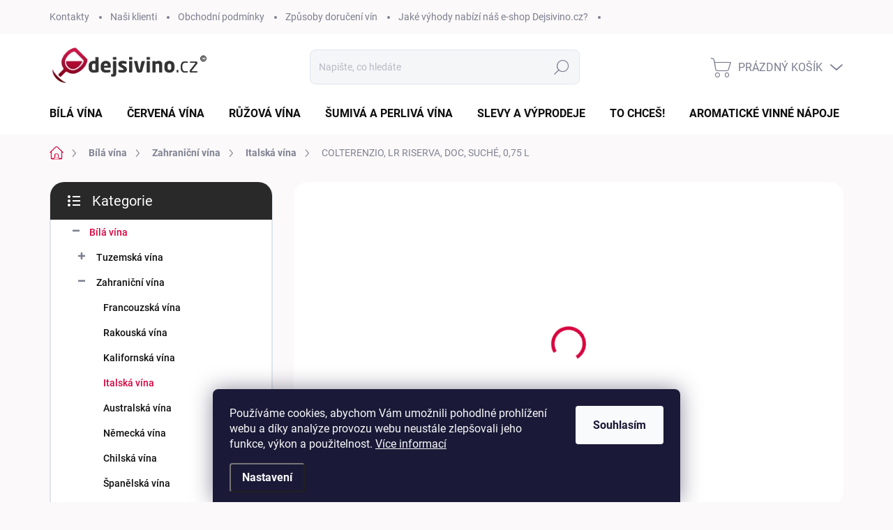

--- FILE ---
content_type: text/html; charset=utf-8
request_url: https://www.dejsivino.cz/colterenzio--lr-riserva--doc--suche--0-75-l/
body_size: 36244
content:
<!doctype html><html lang="cs" dir="ltr" class="header-background-light external-fonts-loaded"><head><meta charset="utf-8" /><meta name="viewport" content="width=device-width,initial-scale=1" /><title>COLTERENZIO, LR RISERVA, DOC, SUCHÉ, 0,75 L - Dejsivino.cz</title><link rel="preconnect" href="https://cdn.myshoptet.com" /><link rel="dns-prefetch" href="https://cdn.myshoptet.com" /><link rel="preload" href="https://cdn.myshoptet.com/prj/dist/master/cms/libs/jquery/jquery-1.11.3.min.js" as="script" /><link href="https://cdn.myshoptet.com/prj/dist/master/cms/templates/frontend_templates/shared/css/font-face/source-sans-3.css" rel="stylesheet"><link href="https://cdn.myshoptet.com/prj/dist/master/cms/templates/frontend_templates/shared/css/font-face/exo-2.css" rel="stylesheet"><script>
dataLayer = [];
dataLayer.push({'shoptet' : {
    "pageId": 829,
    "pageType": "productDetail",
    "currency": "CZK",
    "currencyInfo": {
        "decimalSeparator": ",",
        "exchangeRate": 1,
        "priceDecimalPlaces": 2,
        "symbol": "K\u010d",
        "symbolLeft": 0,
        "thousandSeparator": " "
    },
    "language": "cs",
    "projectId": 525370,
    "product": {
        "id": 1066,
        "guid": "15b11512-1194-11ed-abd1-ecf4bbd5fcf2",
        "hasVariants": true,
        "codes": [
            {
                "code": "1066\/SUC"
            }
        ],
        "name": "COLTERENZIO, LR RISERVA, DOC, SUCH\u00c9, 0,75 L",
        "appendix": "",
        "weight": 0,
        "manufacturer": "COLTERENZIO",
        "manufacturerGuid": "1EF5334A87E069C0847CDA0BA3DED3EE",
        "currentCategory": "B\u00edl\u00e1 v\u00edna | Zahrani\u010dn\u00ed v\u00edna | Italsk\u00e1 v\u00edna",
        "currentCategoryGuid": "14b84b1b-09f6-11ed-adb3-246e96436e9c",
        "defaultCategory": "B\u00edl\u00e1 v\u00edna | Zahrani\u010dn\u00ed v\u00edna | Italsk\u00e1 v\u00edna",
        "defaultCategoryGuid": "14b84b1b-09f6-11ed-adb3-246e96436e9c",
        "currency": "CZK",
        "priceWithVat": 3240
    },
    "stocks": [
        {
            "id": 1,
            "title": "Less Mess\/Dejsivino.cz",
            "isDeliveryPoint": 1,
            "visibleOnEshop": 1
        },
        {
            "id": "ext",
            "title": "Sklad",
            "isDeliveryPoint": 0,
            "visibleOnEshop": 1
        }
    ],
    "cartInfo": {
        "id": null,
        "freeShipping": false,
        "freeShippingFrom": 0,
        "leftToFreeGift": {
            "formattedPrice": "0 K\u010d",
            "priceLeft": 0
        },
        "freeGift": false,
        "leftToFreeShipping": {
            "priceLeft": 0,
            "dependOnRegion": 0,
            "formattedPrice": "0 K\u010d"
        },
        "discountCoupon": [],
        "getNoBillingShippingPrice": {
            "withoutVat": 0,
            "vat": 0,
            "withVat": 0
        },
        "cartItems": [],
        "taxMode": "ORDINARY"
    },
    "cart": [],
    "customer": {
        "priceRatio": 1,
        "priceListId": 1,
        "groupId": null,
        "registered": false,
        "mainAccount": false
    }
}});
dataLayer.push({'cookie_consent' : {
    "marketing": "denied",
    "analytics": "denied"
}});
document.addEventListener('DOMContentLoaded', function() {
    shoptet.consent.onAccept(function(agreements) {
        if (agreements.length == 0) {
            return;
        }
        dataLayer.push({
            'cookie_consent' : {
                'marketing' : (agreements.includes(shoptet.config.cookiesConsentOptPersonalisation)
                    ? 'granted' : 'denied'),
                'analytics': (agreements.includes(shoptet.config.cookiesConsentOptAnalytics)
                    ? 'granted' : 'denied')
            },
            'event': 'cookie_consent'
        });
    });
});
</script>

<!-- Google Tag Manager -->
<script>(function(w,d,s,l,i){w[l]=w[l]||[];w[l].push({'gtm.start':
new Date().getTime(),event:'gtm.js'});var f=d.getElementsByTagName(s)[0],
j=d.createElement(s),dl=l!='dataLayer'?'&l='+l:'';j.async=true;j.src=
'https://www.googletagmanager.com/gtm.js?id='+i+dl;f.parentNode.insertBefore(j,f);
})(window,document,'script','dataLayer','GTM-WLJP2GD');</script>
<!-- End Google Tag Manager -->

<meta property="og:type" content="website"><meta property="og:site_name" content="dejsivino.cz"><meta property="og:url" content="https://www.dejsivino.cz/colterenzio--lr-riserva--doc--suche--0-75-l/"><meta property="og:title" content="COLTERENZIO, LR RISERVA, DOC, SUCHÉ, 0,75 L - Dejsivino.cz"><meta name="author" content="Dejsivino.cz"><meta name="web_author" content="Shoptet.cz"><meta name="dcterms.rightsHolder" content="www.dejsivino.cz"><meta name="robots" content="index,follow"><meta property="og:image" content="https://cdn.myshoptet.com/usr/www.dejsivino.cz/user/shop/big/1066-1_colterenzio--lr-riserva--doc--suche--0-75-l.jpg?63c12beb"><meta property="og:description" content="COLTERENZIO, LR RISERVA, DOC, SUCHÉ, 0,75 L. Silná slámově žlutá barva, ovocný nádech exotických vůní. Na patře se víno prezentuje velkou strukturou a charakterem."><meta name="description" content="COLTERENZIO, LR RISERVA, DOC, SUCHÉ, 0,75 L. Silná slámově žlutá barva, ovocný nádech exotických vůní. Na patře se víno prezentuje velkou strukturou a charakterem."><meta property="product:price:amount" content="3240"><meta property="product:price:currency" content="CZK"><style>:root {--color-primary: #d7023e;--color-primary-h: 343;--color-primary-s: 98%;--color-primary-l: 43%;--color-primary-hover: #7a0d11;--color-primary-hover-h: 358;--color-primary-hover-s: 81%;--color-primary-hover-l: 26%;--color-secondary: #d7023e;--color-secondary-h: 343;--color-secondary-s: 98%;--color-secondary-l: 43%;--color-secondary-hover: #7a0d11;--color-secondary-hover-h: 358;--color-secondary-hover-s: 81%;--color-secondary-hover-l: 26%;--color-tertiary: #ffffff;--color-tertiary-h: 0;--color-tertiary-s: 0%;--color-tertiary-l: 100%;--color-tertiary-hover: #cfcfcf;--color-tertiary-hover-h: 0;--color-tertiary-hover-s: 0%;--color-tertiary-hover-l: 81%;--color-header-background: #ffffff;--template-font: "Source Sans 3";--template-headings-font: "Exo 2";--header-background-url: none;--cookies-notice-background: #1A1937;--cookies-notice-color: #F8FAFB;--cookies-notice-button-hover: #f5f5f5;--cookies-notice-link-hover: #27263f;--templates-update-management-preview-mode-content: "Náhled aktualizací šablony je aktivní pro váš prohlížeč."}</style>
    <script>var shoptet = shoptet || {};</script>
    <script src="https://cdn.myshoptet.com/prj/dist/master/shop/dist/main-3g-header.js.27c4444ba5dd6be3416d.js"></script>
<!-- User include --><!-- service 1000(633) html code header -->
<link rel="stylesheet" href="https://cdn.myshoptet.com/usr/apollo.jakubtursky.sk/user/documents/assets/main.css?v=1769">

<noscript>
<style>
.before-carousel:before,
.before-carousel:after,
.products-block:after,
.products-block:before,
.p-detail-inner:before,
.p-detail-inner:after{
	display: none;
}

.products-block .product, .products-block .slider-group-products,
.next-to-carousel-banners .banner-wrapper,
.before-carousel .content-wrapper-in,
.p-detail-inner .p-detail-inner-header, .p-detail-inner #product-detail-form {
  opacity: 1;
}

body.type-category .content-wrapper-in,
body.type-manufacturer-detail .content-wrapper-in,
body.type-product .content-wrapper-in {
	visibility: visible!important;
}
</style>
</noscript>

<style>
@font-face {
  font-family: 'apollo';
  font-display: swap;
  src:  url('https://cdn.myshoptet.com/usr/apollo.jakubtursky.sk/user/documents/assets/iconfonts/icomoon.eot?v=107');
  src:  url('https://cdn.myshoptet.com/usr/apollo.jakubtursky.sk/user/documents/assets/iconfonts/icomoon.eot?v=107') format('embedded-opentype'),
    url('https://cdn.myshoptet.com/usr/apollo.jakubtursky.sk/user/documents/assets/iconfonts/icomoon.ttf?v=107') format('truetype'),
    url('https://cdn.myshoptet.com/usr/apollo.jakubtursky.sk/user/documents/assets/iconfonts/icomoon.woff?v=107') format('woff'),
    url('https://cdn.myshoptet.com/usr/apollo.jakubtursky.sk/user/documents/assets/iconfonts/icomoon.svg?v=107') format('svg');
  font-weight: normal;
  font-style: normal;
  font-display: block;
}
.top-navigation-bar .top-nav-button.top-nav-button-login.primary{
	display: none;
}
.basic-description>h3:first-child{
	display: none;
}
/*.header-info-banner-addon{
	background-color: black;
}*/
</style>

<style>
.not-working {
  background-color: rgba(0,0,0, 0.9);
  color: white;
  width: 100%;
  height: 100%;
  position: fixed;
  top: 0;
  left: 0;
  z-index: 9999999;
  text-align: center;
  padding: 50px;
  line-height: 1.6;
  font-size: 16px;
}
</style>

<!-- service 1709(1293) html code header -->
<style>
.shkRecapImgExtension {
    float: left;
    width: 50px;
    margin-right: 6px;
    margin-bottom: 2px;
}
.shkRecapImgExtension:not(:nth-of-type(1)) {
  display: none;
}

@media only screen and (max-width: 1200px) and (min-width: 992px) {
    .shkRecapImgExtension {
        width: 38px;
    }
    .template-13 .shkRecapImgExtension {
        margin-right: 0;
        margin-bottom: 5px;
        width: 100%;
    }
}
@media only screen and (max-width: 360px) {
	.shkRecapImgExtension {
        width: 38px;
    }
}
.template-08 #checkout-recapitulation a,
.template-06 #checkout-recapitulation a {
	display: inline;
}
@media only screen and (max-width: 760px) and (min-width: 640px) {
	.template-08 .shkRecapImgExtension {
		margin-right: 0;
        margin-bottom: 5px;
        width: 100%;
	}
  .template-08 #checkout-recapitulation a {
  	display: inline-block;
  }
}

@media only screen and (max-width: 992px) and (min-width: 640px) {
    .template-05 .shkRecapImgExtension,
    .template-04 .shkRecapImgExtension {
        width: 38px;
    }
}
</style>
<!-- project html code header -->
<link rel="apple-touch-icon" sizes="180x180" href="C:\Users\Tomas/apple-touch-icon.png">
<link rel="icon" type="image/png" sizes="32x32" href="C:\Users\Tomas/favicon-32x32.png">
<link rel="icon" type="image/png" sizes="16x16" href="C:\Users\Tomas/favicon-16x16.png">
<link rel="manifest" href="C:\Users\Tomas/site.webmanifest">
<link rel="mask-icon" href="C:\Users\Tomas/safari-pinned-tab.svg" color="#5bbad5">
<link rel="shortcut icon" href="C:\Users\Tomas/favicon.ico">
<meta name="msapplication-TileColor" content="#da532c">
<meta name="msapplication-config" content="C:\Users\Tomas/browserconfig.xml">
<meta name="theme-color" content="#ffffff">

<style>
.p-info-grid .detail-parameters-block .detail-grid-title{
	display: none;
}

.footer-icons .footer-icon {
    padding: 10px 10px;
    height: 55px;
}

.footer-icons .footer-icon a{
      height: 100%;
    display: block;
    width: 100%;
}

@media (min-width: 992px) {
    .header-top {
      padding-top: 20px;
      padding-bottom: 10px;
    }

    .popup-widget.login-widget {
      top: 120px;
    }

    .popup-widget.cart-widget {
      top: 120px;
    }

    .admin-logged .popup-widget.login-widget {
      top: 145px;
    }

    .admin-logged .popup-widget.cart-widget {
      top: 145px;
    }
  }
  
  @media (min-width: 768px) {
    .top-navigation-bar .container > div.top-navigation-contacts {
      top: 0;
      height: 49px;
    }
  }

</style>

<!-- Hotjar Tracking Code for www.dejsivino.cz -->
<script>
    (function(h,o,t,j,a,r){
        h.hj=h.hj||function(){(h.hj.q=h.hj.q||[]).push(arguments)};
        h._hjSettings={hjid:76652,hjsv:6};
        a=o.getElementsByTagName('head')[0];
        r=o.createElement('script');r.async=1;
        r.src=t+h._hjSettings.hjid+j+h._hjSettings.hjsv;
        a.appendChild(r);
    })(window,document,'https://static.hotjar.com/c/hotjar-','.js?sv=');
</script>
<!-- /User include --><link rel="canonical" href="https://www.dejsivino.cz/colterenzio--lr-riserva--doc--suche--0-75-l/" /><script>!function(){var t={9196:function(){!function(){var t=/\[object (Boolean|Number|String|Function|Array|Date|RegExp)\]/;function r(r){return null==r?String(r):(r=t.exec(Object.prototype.toString.call(Object(r))))?r[1].toLowerCase():"object"}function n(t,r){return Object.prototype.hasOwnProperty.call(Object(t),r)}function e(t){if(!t||"object"!=r(t)||t.nodeType||t==t.window)return!1;try{if(t.constructor&&!n(t,"constructor")&&!n(t.constructor.prototype,"isPrototypeOf"))return!1}catch(t){return!1}for(var e in t);return void 0===e||n(t,e)}function o(t,r,n){this.b=t,this.f=r||function(){},this.d=!1,this.a={},this.c=[],this.e=function(t){return{set:function(r,n){u(c(r,n),t.a)},get:function(r){return t.get(r)}}}(this),i(this,t,!n);var e=t.push,o=this;t.push=function(){var r=[].slice.call(arguments,0),n=e.apply(t,r);return i(o,r),n}}function i(t,n,o){for(t.c.push.apply(t.c,n);!1===t.d&&0<t.c.length;){if("array"==r(n=t.c.shift()))t:{var i=n,a=t.a;if("string"==r(i[0])){for(var f=i[0].split("."),s=f.pop(),p=(i=i.slice(1),0);p<f.length;p++){if(void 0===a[f[p]])break t;a=a[f[p]]}try{a[s].apply(a,i)}catch(t){}}}else if("function"==typeof n)try{n.call(t.e)}catch(t){}else{if(!e(n))continue;for(var l in n)u(c(l,n[l]),t.a)}o||(t.d=!0,t.f(t.a,n),t.d=!1)}}function c(t,r){for(var n={},e=n,o=t.split("."),i=0;i<o.length-1;i++)e=e[o[i]]={};return e[o[o.length-1]]=r,n}function u(t,o){for(var i in t)if(n(t,i)){var c=t[i];"array"==r(c)?("array"==r(o[i])||(o[i]=[]),u(c,o[i])):e(c)?(e(o[i])||(o[i]={}),u(c,o[i])):o[i]=c}}window.DataLayerHelper=o,o.prototype.get=function(t){var r=this.a;t=t.split(".");for(var n=0;n<t.length;n++){if(void 0===r[t[n]])return;r=r[t[n]]}return r},o.prototype.flatten=function(){this.b.splice(0,this.b.length),this.b[0]={},u(this.a,this.b[0])}}()}},r={};function n(e){var o=r[e];if(void 0!==o)return o.exports;var i=r[e]={exports:{}};return t[e](i,i.exports,n),i.exports}n.n=function(t){var r=t&&t.__esModule?function(){return t.default}:function(){return t};return n.d(r,{a:r}),r},n.d=function(t,r){for(var e in r)n.o(r,e)&&!n.o(t,e)&&Object.defineProperty(t,e,{enumerable:!0,get:r[e]})},n.o=function(t,r){return Object.prototype.hasOwnProperty.call(t,r)},function(){"use strict";n(9196)}()}();</script><style>/* custom background */@media (min-width: 992px) {body {background-color: #fbf9f9 ;background-position: top center;background-repeat: no-repeat;background-attachment: scroll;}}</style>    <!-- Global site tag (gtag.js) - Google Analytics -->
    <script async src="https://www.googletagmanager.com/gtag/js?id=G-2EV68LQEHN"></script>
    <script>
        
        window.dataLayer = window.dataLayer || [];
        function gtag(){dataLayer.push(arguments);}
        

                    console.debug('default consent data');

            gtag('consent', 'default', {"ad_storage":"denied","analytics_storage":"denied","ad_user_data":"denied","ad_personalization":"denied","wait_for_update":500});
            dataLayer.push({
                'event': 'default_consent'
            });
        
        gtag('js', new Date());

                gtag('config', 'UA-58173526-1', { 'groups': "UA" });
        
                gtag('config', 'G-2EV68LQEHN', {"groups":"GA4","send_page_view":false,"content_group":"productDetail","currency":"CZK","page_language":"cs"});
        
        
        
        
        
        
                    gtag('event', 'page_view', {"send_to":"GA4","page_language":"cs","content_group":"productDetail","currency":"CZK"});
        
                gtag('set', 'currency', 'CZK');

        gtag('event', 'view_item', {
            "send_to": "UA",
            "items": [
                {
                    "id": "1066\/SUC",
                    "name": "COLTERENZIO, LR RISERVA, DOC, SUCH\u00c9, 0,75 L",
                    "category": "B\u00edl\u00e1 v\u00edna \/ Zahrani\u010dn\u00ed v\u00edna \/ Italsk\u00e1 v\u00edna",
                                        "brand": "COLTERENZIO",
                                                            "variant": "P\u0159\u00edvlastek v\u00edna: DOC, Cukernatost v\u00edna: Such\u00e9",
                                        "price": 2677.69
                }
            ]
        });
        
        
        
        
        
                    gtag('event', 'view_item', {"send_to":"GA4","page_language":"cs","content_group":"productDetail","value":2677.6900000000001,"currency":"CZK","items":[{"item_id":"1066\/SUC","item_name":"COLTERENZIO, LR RISERVA, DOC, SUCH\u00c9, 0,75 L","item_brand":"COLTERENZIO","item_category":"B\u00edl\u00e1 v\u00edna","item_category2":"Zahrani\u010dn\u00ed v\u00edna","item_category3":"Italsk\u00e1 v\u00edna","item_variant":"1066\/SUC~P\u0159\u00edvlastek v\u00edna: DOC, Cukernatost v\u00edna: Such\u00e9","price":2677.6900000000001,"quantity":1,"index":0}]});
        
        
        
        
        
        
        
        document.addEventListener('DOMContentLoaded', function() {
            if (typeof shoptet.tracking !== 'undefined') {
                for (var id in shoptet.tracking.bannersList) {
                    gtag('event', 'view_promotion', {
                        "send_to": "UA",
                        "promotions": [
                            {
                                "id": shoptet.tracking.bannersList[id].id,
                                "name": shoptet.tracking.bannersList[id].name,
                                "position": shoptet.tracking.bannersList[id].position
                            }
                        ]
                    });
                }
            }

            shoptet.consent.onAccept(function(agreements) {
                if (agreements.length !== 0) {
                    console.debug('gtag consent accept');
                    var gtagConsentPayload =  {
                        'ad_storage': agreements.includes(shoptet.config.cookiesConsentOptPersonalisation)
                            ? 'granted' : 'denied',
                        'analytics_storage': agreements.includes(shoptet.config.cookiesConsentOptAnalytics)
                            ? 'granted' : 'denied',
                                                                                                'ad_user_data': agreements.includes(shoptet.config.cookiesConsentOptPersonalisation)
                            ? 'granted' : 'denied',
                        'ad_personalization': agreements.includes(shoptet.config.cookiesConsentOptPersonalisation)
                            ? 'granted' : 'denied',
                        };
                    console.debug('update consent data', gtagConsentPayload);
                    gtag('consent', 'update', gtagConsentPayload);
                    dataLayer.push(
                        { 'event': 'update_consent' }
                    );
                }
            });
        });
    </script>
</head><body class="desktop id-829 in-italska-vina template-11 type-product type-detail multiple-columns-body columns-3 blank-mode blank-mode-css ums_forms_redesign--off ums_a11y_category_page--on ums_discussion_rating_forms--off ums_flags_display_unification--on ums_a11y_login--on mobile-header-version-1">
        <div id="fb-root"></div>
        <script>
            window.fbAsyncInit = function() {
                FB.init({
                    autoLogAppEvents : true,
                    xfbml            : true,
                    version          : 'v24.0'
                });
            };
        </script>
        <script async defer crossorigin="anonymous" src="https://connect.facebook.net/cs_CZ/sdk.js#xfbml=1&version=v24.0"></script>
<!-- Google Tag Manager (noscript) -->
<noscript><iframe src="https://www.googletagmanager.com/ns.html?id=GTM-WLJP2GD"
height="0" width="0" style="display:none;visibility:hidden"></iframe></noscript>
<!-- End Google Tag Manager (noscript) -->

    <div class="siteCookies siteCookies--bottom siteCookies--dark js-siteCookies" role="dialog" data-testid="cookiesPopup" data-nosnippet>
        <div class="siteCookies__form">
            <div class="siteCookies__content">
                <div class="siteCookies__text">
                    Používáme cookies, abychom Vám umožnili pohodlné prohlížení webu a díky analýze provozu webu neustále zlepšovali jeho funkce, výkon a použitelnost. <a href="https://www.dejsivino.cz/podminky-ochrany-osobnich-udaju/" target="_blank" rel="noopener noreferrer">Více informací</a>
                </div>
                <p class="siteCookies__links">
                    <button class="siteCookies__link js-cookies-settings" aria-label="Nastavení cookies" data-testid="cookiesSettings">Nastavení</button>
                </p>
            </div>
            <div class="siteCookies__buttonWrap">
                                <button class="siteCookies__button js-cookiesConsentSubmit" value="all" aria-label="Přijmout cookies" data-testid="buttonCookiesAccept">Souhlasím</button>
            </div>
        </div>
        <script>
            document.addEventListener("DOMContentLoaded", () => {
                const siteCookies = document.querySelector('.js-siteCookies');
                document.addEventListener("scroll", shoptet.common.throttle(() => {
                    const st = document.documentElement.scrollTop;
                    if (st > 1) {
                        siteCookies.classList.add('siteCookies--scrolled');
                    } else {
                        siteCookies.classList.remove('siteCookies--scrolled');
                    }
                }, 100));
            });
        </script>
    </div>
<a href="#content" class="skip-link sr-only">Přejít na obsah</a><div class="overall-wrapper"><div class="user-action"><div class="container">
    <div class="user-action-in">
                    <div id="login" class="user-action-login popup-widget login-widget" role="dialog" aria-labelledby="loginHeading">
        <div class="popup-widget-inner">
                            <h2 id="loginHeading">Přihlášení k vašemu účtu</h2><div id="customerLogin"><form action="/action/Customer/Login/" method="post" id="formLoginIncluded" class="csrf-enabled formLogin" data-testid="formLogin"><input type="hidden" name="referer" value="" /><div class="form-group"><div class="input-wrapper email js-validated-element-wrapper no-label"><input type="email" name="email" class="form-control" autofocus placeholder="E-mailová adresa (např. jan@novak.cz)" data-testid="inputEmail" autocomplete="email" required /></div></div><div class="form-group"><div class="input-wrapper password js-validated-element-wrapper no-label"><input type="password" name="password" class="form-control" placeholder="Heslo" data-testid="inputPassword" autocomplete="current-password" required /><span class="no-display">Nemůžete vyplnit toto pole</span><input type="text" name="surname" value="" class="no-display" /></div></div><div class="form-group"><div class="login-wrapper"><button type="submit" class="btn btn-secondary btn-text btn-login" data-testid="buttonSubmit">Přihlásit se</button><div class="password-helper"><a href="/registrace/" data-testid="signup" rel="nofollow">Nová registrace</a><a href="/klient/zapomenute-heslo/" rel="nofollow">Zapomenuté heslo</a></div></div></div></form>
</div>                    </div>
    </div>

                            <div id="cart-widget" class="user-action-cart popup-widget cart-widget loader-wrapper" data-testid="popupCartWidget" role="dialog" aria-hidden="true">
    <div class="popup-widget-inner cart-widget-inner place-cart-here">
        <div class="loader-overlay">
            <div class="loader"></div>
        </div>
    </div>

    <div class="cart-widget-button">
        <a href="/kosik/" class="btn btn-conversion" id="continue-order-button" rel="nofollow" data-testid="buttonNextStep">Pokračovat do košíku</a>
    </div>
</div>
            </div>
</div>
</div><div class="top-navigation-bar" data-testid="topNavigationBar">

    <div class="container">

        <div class="top-navigation-contacts">
            <strong>Zákaznická podpora:</strong><a href="mailto:info@dejsivino.cz" class="project-email" data-testid="contactboxEmail"><span>info@dejsivino.cz</span></a>        </div>

                            <div class="top-navigation-menu">
                <div class="top-navigation-menu-trigger"></div>
                <ul class="top-navigation-bar-menu">
                                            <li class="top-navigation-menu-item-29">
                            <a href="/kontakty/" target="blank">Kontakty</a>
                        </li>
                                            <li class="top-navigation-menu-item-1168">
                            <a href="/reference/">Naši klienti</a>
                        </li>
                                            <li class="top-navigation-menu-item-39">
                            <a href="/obchodni-podminky/" target="blank">Obchodní podmínky</a>
                        </li>
                                            <li class="top-navigation-menu-item-706">
                            <a href="/zpusoby-doruceni-vin/" target="blank">Způsoby doručení vín</a>
                        </li>
                                            <li class="top-navigation-menu-item-1129">
                            <a href="/jake-vyhody-nabizi-dejsivino-nas-e-shop-dejsivino-cz/" target="blank">Jaké výhody nabízí náš e-shop Dejsivino.cz?</a>
                        </li>
                                            <li class="top-navigation-menu-item-691">
                            <a href="/podminky-ochrany-osobnich-udaju/">Podmínky ochrany osobních údajů </a>
                        </li>
                                    </ul>
                <ul class="top-navigation-bar-menu-helper"></ul>
            </div>
        
        <div class="top-navigation-tools">
            <div class="responsive-tools">
                <a href="#" class="toggle-window" data-target="search" aria-label="Hledat" data-testid="linkSearchIcon"></a>
                                                            <a href="#" class="toggle-window" data-target="login"></a>
                                                    <a href="#" class="toggle-window" data-target="navigation" aria-label="Menu" data-testid="hamburgerMenu"></a>
            </div>
                        <button class="top-nav-button top-nav-button-login toggle-window" type="button" data-target="login" aria-haspopup="dialog" aria-controls="login" aria-expanded="false" data-testid="signin"><span>Přihlášení</span></button>        </div>

    </div>

</div>
<header id="header"><div class="container navigation-wrapper">
    <div class="header-top">
        <div class="site-name-wrapper">
            <div class="site-name"><a href="/" data-testid="linkWebsiteLogo"><img src="https://cdn.myshoptet.com/usr/www.dejsivino.cz/user/logos/dejsivino-1.png" alt="Dejsivino.cz" fetchpriority="low" /></a></div>        </div>
        <div class="search" itemscope itemtype="https://schema.org/WebSite">
            <meta itemprop="headline" content="Italská vína"/><meta itemprop="url" content="https://www.dejsivino.cz"/><meta itemprop="text" content="COLTERENZIO, LR RISERVA, DOC, SUCHÉ, 0,75 L. Silná slámově žlutá barva, ovocný nádech exotických vůní. Na patře se víno prezentuje velkou strukturou a charakterem."/>            <form action="/action/ProductSearch/prepareString/" method="post"
    id="formSearchForm" class="search-form compact-form js-search-main"
    itemprop="potentialAction" itemscope itemtype="https://schema.org/SearchAction" data-testid="searchForm">
    <fieldset>
        <meta itemprop="target"
            content="https://www.dejsivino.cz/vyhledavani/?string={string}"/>
        <input type="hidden" name="language" value="cs"/>
        
            
<input
    type="search"
    name="string"
        class="query-input form-control search-input js-search-input"
    placeholder="Napište, co hledáte"
    autocomplete="off"
    required
    itemprop="query-input"
    aria-label="Vyhledávání"
    data-testid="searchInput"
>
            <button type="submit" class="btn btn-default" data-testid="searchBtn">Hledat</button>
        
    </fieldset>
</form>
        </div>
        <div class="navigation-buttons">
                
    <a href="/kosik/" class="btn btn-icon toggle-window cart-count" data-target="cart" data-hover="true" data-redirect="true" data-testid="headerCart" rel="nofollow" aria-haspopup="dialog" aria-expanded="false" aria-controls="cart-widget">
        
                <span class="sr-only">Nákupní košík</span>
        
            <span class="cart-price visible-lg-inline-block" data-testid="headerCartPrice">
                                    Prázdný košík                            </span>
        
    
            </a>
        </div>
    </div>
    <nav id="navigation" aria-label="Hlavní menu" data-collapsible="true"><div class="navigation-in menu"><ul class="menu-level-1" role="menubar" data-testid="headerMenuItems"><li class="menu-item-673" role="none"><a href="/bila-vina/" data-testid="headerMenuItem" role="menuitem" aria-expanded="false"><b>Bílá vína</b></a></li>
<li class="menu-item-871" role="none"><a href="/cervena-vina/" data-testid="headerMenuItem" role="menuitem" aria-expanded="false"><b>Červená vína</b></a></li>
<li class="menu-item-683" role="none"><a href="/ruzova-vina/" data-testid="headerMenuItem" role="menuitem" aria-expanded="false"><b>Růžová vína</b></a></li>
<li class="menu-item-715" role="none"><a href="/sumiva-a-perliva-vina/" data-testid="headerMenuItem" role="menuitem" aria-expanded="false"><b>Šumivá a perlivá vína</b></a></li>
<li class="menu-item-724" role="none"><a href="/slevy-a-vyprodeje/" data-testid="headerMenuItem" role="menuitem" aria-expanded="false"><b>SLEVY A VÝPRODEJE</b></a></li>
<li class="menu-item-859" role="none"><a href="/to-chces/" data-testid="headerMenuItem" role="menuitem" aria-expanded="false"><b>To chceš!</b></a></li>
<li class="menu-item-1230" role="none"><a href="/aromaticke-vinne-napoje/" data-testid="headerMenuItem" role="menuitem" aria-expanded="false"><b>Aromatické vinné nápoje</b></a></li>
<li class="menu-item-1185" role="none"><a href="/darkove-poukazy/" data-testid="headerMenuItem" role="menuitem" aria-expanded="false"><b>Dárkové poukazy</b></a></li>
<li class="menu-item-721" role="none"><a href="/ledova-a-slamova-vina/" data-testid="headerMenuItem" role="menuitem" aria-expanded="false"><b>Ledová a slámová vína</b></a></li>
<li class="menu-item-934" role="none"><a href="/alternativni-vina/" data-testid="headerMenuItem" role="menuitem" aria-expanded="false"><b>Biodynamická vína</b></a></li>
<li class="menu-item-1045" role="none"><a href="/oranzova-vina/" data-testid="headerMenuItem" role="menuitem" aria-expanded="false"><b>Oranžová vína</b></a></li>
<li class="menu-item-1003" role="none"><a href="/fortifikovana-vina/" data-testid="headerMenuItem" role="menuitem" aria-expanded="false"><b>Fortifikovaná vína</b></a></li>
<li class="menu-item-1159" role="none"><a href="/exkluzivne-na-dejsivino-cz/" data-testid="headerMenuItem" role="menuitem" aria-expanded="false"><b>Exkluzivně na Dejsivino.cz</b></a></li>
<li class="menu-item-1132" role="none"><a href="/vina-a-darky-do-firem/" data-testid="headerMenuItem" role="menuitem" aria-expanded="false"><b>Vína a dárky do firem</b></a></li>
<li class="menu-item-1111" role="none"><a href="/nealko-vina/" data-testid="headerMenuItem" role="menuitem" aria-expanded="false"><b>Nealko vína a nápoje</b></a></li>
<li class="menu-item-1075" role="none"><a href="/darkove-baleni-a-sety-vin/" data-testid="headerMenuItem" role="menuitem" aria-expanded="false"><b>Dárkové balení a sety vín</b></a></li>
<li class="menu-item-1105" role="none"><a href="/doplnky-k-vinum/" data-testid="headerMenuItem" role="menuitem" aria-expanded="false"><b>Doplňky k vínům</b></a></li>
<li class="menu-item-865" role="none"><a href="/oneglass/" data-testid="headerMenuItem" role="menuitem" aria-expanded="false"><b>ONEGLASS</b></a></li>
<li class="menu-item-1229" role="none"><a href="/cider/" data-testid="headerMenuItem" role="menuitem" aria-expanded="false"><b>CIDER LHOTKA</b></a></li>
<li class="menu-item-1147" role="none"><a href="/master-vietnam/" data-testid="headerMenuItem" role="menuitem" aria-expanded="false"><b>MASTER VIETNAM</b></a></li>
<li class="menu-item-856" role="none"><a href="/blog/" target="blank" data-testid="headerMenuItem" role="menuitem" aria-expanded="false"><b>Blog</b></a></li>
<li class="ext" id="nav-manufacturers" role="none"><a href="https://www.dejsivino.cz/znacka/" data-testid="brandsText" role="menuitem"><b>Značky</b><span class="submenu-arrow"></span></a><ul class="menu-level-2" role="menu"><li role="none"><a href="/znacka/filip-mlynek/" data-testid="brandName" role="menuitem"><span>FILIP MLÝNEK</span></a></li></ul>
</li></ul>
    <ul class="navigationActions" role="menu">
                            <li role="none">
                                    <a href="/login/?backTo=%2Fcolterenzio--lr-riserva--doc--suche--0-75-l%2F" rel="nofollow" data-testid="signin" role="menuitem"><span>Přihlášení</span></a>
                            </li>
                        </ul>
</div><span class="navigation-close"></span></nav><div class="menu-helper" data-testid="hamburgerMenu"><span>Více</span></div>
</div></header><!-- / header -->


                    <div class="container breadcrumbs-wrapper">
            <div class="breadcrumbs navigation-home-icon-wrapper" itemscope itemtype="https://schema.org/BreadcrumbList">
                                                                            <span id="navigation-first" data-basetitle="Dejsivino.cz" itemprop="itemListElement" itemscope itemtype="https://schema.org/ListItem">
                <a href="/" itemprop="item" class="navigation-home-icon"><span class="sr-only" itemprop="name">Domů</span></a>
                <span class="navigation-bullet">/</span>
                <meta itemprop="position" content="1" />
            </span>
                                <span id="navigation-1" itemprop="itemListElement" itemscope itemtype="https://schema.org/ListItem">
                <a href="/bila-vina/" itemprop="item" data-testid="breadcrumbsSecondLevel"><span itemprop="name">Bílá vína</span></a>
                <span class="navigation-bullet">/</span>
                <meta itemprop="position" content="2" />
            </span>
                                <span id="navigation-2" itemprop="itemListElement" itemscope itemtype="https://schema.org/ListItem">
                <a href="/zahranicni-vina/" itemprop="item" data-testid="breadcrumbsSecondLevel"><span itemprop="name">Zahraniční vína</span></a>
                <span class="navigation-bullet">/</span>
                <meta itemprop="position" content="3" />
            </span>
                                <span id="navigation-3" itemprop="itemListElement" itemscope itemtype="https://schema.org/ListItem">
                <a href="/italska-vina/" itemprop="item" data-testid="breadcrumbsSecondLevel"><span itemprop="name">Italská vína</span></a>
                <span class="navigation-bullet">/</span>
                <meta itemprop="position" content="4" />
            </span>
                                            <span id="navigation-4" itemprop="itemListElement" itemscope itemtype="https://schema.org/ListItem" data-testid="breadcrumbsLastLevel">
                <meta itemprop="item" content="https://www.dejsivino.cz/colterenzio--lr-riserva--doc--suche--0-75-l/" />
                <meta itemprop="position" content="5" />
                <span itemprop="name" data-title="COLTERENZIO, LR RISERVA, DOC, SUCHÉ, 0,75 L">COLTERENZIO, LR RISERVA, DOC, SUCHÉ, 0,75 L <span class="appendix"></span></span>
            </span>
            </div>
        </div>
    
<div id="content-wrapper" class="container content-wrapper">
    
    <div class="content-wrapper-in">
                                                <aside class="sidebar sidebar-left"  data-testid="sidebarMenu">
                                                                                                <div class="sidebar-inner">
                                                                                                                                                                        <div class="box box-bg-variant box-categories">    <div class="skip-link__wrapper">
        <span id="categories-start" class="skip-link__target js-skip-link__target sr-only" tabindex="-1">&nbsp;</span>
        <a href="#categories-end" class="skip-link skip-link--start sr-only js-skip-link--start">Přeskočit kategorie</a>
    </div>

<h4>Kategorie</h4>


<div id="categories"><div class="categories cat-01 expandable active expanded" id="cat-673"><div class="topic child-active"><a href="/bila-vina/">Bílá vína<span class="cat-trigger">&nbsp;</span></a></div>

                    <ul class=" active expanded">
                                        <li class="
                                 expandable                                 external">
                <a href="/tuzemska-vina/">
                    Tuzemská vína
                    <span class="cat-trigger">&nbsp;</span>                </a>
                                                            

    
                                                </li>
                                <li class="
                                 expandable                 expanded                ">
                <a href="/zahranicni-vina/">
                    Zahraniční vína
                    <span class="cat-trigger">&nbsp;</span>                </a>
                                                            

                    <ul class=" active expanded">
                                        <li >
                <a href="/francouzska-vina/">
                    Francouzská vína
                                    </a>
                                                                </li>
                                <li >
                <a href="/rakouska-vina/">
                    Rakouská vína
                                    </a>
                                                                </li>
                                <li >
                <a href="/kalifornska-vina/">
                    Kalifornská vína
                                    </a>
                                                                </li>
                                <li class="
                active                                                 ">
                <a href="/italska-vina/">
                    Italská vína
                                    </a>
                                                                </li>
                                <li >
                <a href="/australska-vina/">
                    Australská vína
                                    </a>
                                                                </li>
                                <li >
                <a href="/nemecka-vina/">
                    Německá vína
                                    </a>
                                                                </li>
                                <li >
                <a href="/chilska-vina/">
                    Chilská vína
                                    </a>
                                                                </li>
                                <li >
                <a href="/spanelska-vina/">
                    Španělská vína
                                    </a>
                                                                </li>
                                <li >
                <a href="/portugalska-vina/">
                    Portugalská vína
                                    </a>
                                                                </li>
                                <li >
                <a href="/novozelandska-vina/">
                    Novozélandská vína
                                    </a>
                                                                </li>
                                <li >
                <a href="/slovinska-vina/">
                    Slovinská vína
                                    </a>
                                                                </li>
                </ul>
    
                                                </li>
                </ul>
    </div><div class="categories cat-02 expandable external" id="cat-871"><div class="topic"><a href="/cervena-vina/">Červená vína<span class="cat-trigger">&nbsp;</span></a></div>

    </div><div class="categories cat-01 expandable external" id="cat-683"><div class="topic"><a href="/ruzova-vina/">Růžová vína<span class="cat-trigger">&nbsp;</span></a></div>

    </div><div class="categories cat-02 expandable external" id="cat-715"><div class="topic"><a href="/sumiva-a-perliva-vina/">Šumivá a perlivá vína<span class="cat-trigger">&nbsp;</span></a></div>

    </div><div class="categories cat-01 expanded" id="cat-724"><div class="topic"><a href="/slevy-a-vyprodeje/">SLEVY A VÝPRODEJE<span class="cat-trigger">&nbsp;</span></a></div></div><div class="categories cat-02 expanded" id="cat-859"><div class="topic"><a href="/to-chces/">To chceš!<span class="cat-trigger">&nbsp;</span></a></div></div><div class="categories cat-01 expanded" id="cat-1230"><div class="topic"><a href="/aromaticke-vinne-napoje/">Aromatické vinné nápoje<span class="cat-trigger">&nbsp;</span></a></div></div><div class="categories cat-02 external" id="cat-1185"><div class="topic"><a href="/darkove-poukazy/">Dárkové poukazy<span class="cat-trigger">&nbsp;</span></a></div></div><div class="categories cat-01 expanded" id="cat-721"><div class="topic"><a href="/ledova-a-slamova-vina/">Ledová a slámová vína<span class="cat-trigger">&nbsp;</span></a></div></div><div class="categories cat-02 expanded" id="cat-934"><div class="topic"><a href="/alternativni-vina/">Biodynamická vína<span class="cat-trigger">&nbsp;</span></a></div></div><div class="categories cat-01 expanded" id="cat-1045"><div class="topic"><a href="/oranzova-vina/">Oranžová vína<span class="cat-trigger">&nbsp;</span></a></div></div><div class="categories cat-02 expanded" id="cat-1003"><div class="topic"><a href="/fortifikovana-vina/">Fortifikovaná vína<span class="cat-trigger">&nbsp;</span></a></div></div><div class="categories cat-01 expanded" id="cat-1159"><div class="topic"><a href="/exkluzivne-na-dejsivino-cz/">Exkluzivně na Dejsivino.cz<span class="cat-trigger">&nbsp;</span></a></div></div><div class="categories cat-02 expanded" id="cat-1132"><div class="topic"><a href="/vina-a-darky-do-firem/">Vína a dárky do firem<span class="cat-trigger">&nbsp;</span></a></div></div><div class="categories cat-01 expanded" id="cat-1111"><div class="topic"><a href="/nealko-vina/">Nealko vína a nápoje<span class="cat-trigger">&nbsp;</span></a></div></div><div class="categories cat-02 expanded" id="cat-1075"><div class="topic"><a href="/darkove-baleni-a-sety-vin/">Dárkové balení a sety vín<span class="cat-trigger">&nbsp;</span></a></div></div><div class="categories cat-01 expanded" id="cat-1105"><div class="topic"><a href="/doplnky-k-vinum/">Doplňky k vínům<span class="cat-trigger">&nbsp;</span></a></div></div><div class="categories cat-02 expanded" id="cat-865"><div class="topic"><a href="/oneglass/">ONEGLASS<span class="cat-trigger">&nbsp;</span></a></div></div><div class="categories cat-01 expanded" id="cat-1229"><div class="topic"><a href="/cider/">CIDER LHOTKA<span class="cat-trigger">&nbsp;</span></a></div></div><div class="categories cat-02 external" id="cat-1147"><div class="topic"><a href="/master-vietnam/">MASTER VIETNAM<span class="cat-trigger">&nbsp;</span></a></div></div>                <div class="categories cat-01 expandable" id="cat-manufacturers" data-testid="brandsList">
            
            <div class="topic"><a href="https://www.dejsivino.cz/znacka/" data-testid="brandsText">Značky</a></div>
            <ul class="menu-level-2" role="menu"><li role="none"><a href="/znacka/filip-mlynek/" data-testid="brandName" role="menuitem"><span>FILIP MLÝNEK</span></a></li></ul>
        </div>
    </div>

    <div class="skip-link__wrapper">
        <a href="#categories-start" class="skip-link skip-link--end sr-only js-skip-link--end" tabindex="-1" hidden>Přeskočit kategorie</a>
        <span id="categories-end" class="skip-link__target js-skip-link__target sr-only" tabindex="-1">&nbsp;</span>
    </div>
</div>
                                                                                                            <div class="box box-bg-default box-sm box-search"><div class="search search-widget" data-testid="searchWidget">
    <h4><span>Vyhledávání</span></h4>
            <form class="search-form compact-form" action="/action/ProductSearch/prepareString/" method="post" id="formSearchFormWidget" data-testid="searchFormWidget">
            <fieldset>
                <input type="hidden" name="language" value="cs" />
                                <input type="search" name="string" id="s-word" class="form-control js-search-input"
                    placeholder="Název produktu..."
                    autocomplete="off"
                    data-testid="searchInput"
                />
                                <button type="submit" class="btn btn-default" data-testid="searchBtn">Hledat</button>
            </fieldset>
        </form>
    </div>
</div>
                                                                                                            <div class="box box-bg-variant box-sm box-topProducts">        <div class="top-products-wrapper js-top10" >
        <h4><span>Top 10 produktů</span></h4>
        <ol class="top-products">
                            <li class="display-image">
                                            <a href="/vinne-sklepy-zapletal--sweet-touch--polosladke--0-75-l/" class="top-products-image">
                            <img src="data:image/svg+xml,%3Csvg%20width%3D%22100%22%20height%3D%22100%22%20xmlns%3D%22http%3A%2F%2Fwww.w3.org%2F2000%2Fsvg%22%3E%3C%2Fsvg%3E" alt="Vinné sklepy Zapletal Sweet Touch Müller-Thurgau &amp; Sauvignon polosladké bílé 0,75 l" width="100" height="100"  data-src="https://cdn.myshoptet.com/usr/www.dejsivino.cz/user/shop/related/55_vinne-sklepy-zapletal-sweet-touch-muller-thurgau-sauvignon-polosladke-bile-0-75-l.jpg?63c12beb" fetchpriority="low" />
                        </a>
                                        <a href="/vinne-sklepy-zapletal--sweet-touch--polosladke--0-75-l/" class="top-products-content">
                        <span class="top-products-name">  VINNÉ SKLEPY ZAPLETAL, SWEET TOUCH, POLOSLADKÉ, 0,75 L</span>
                        
                                                        <strong>
                                155 Kč
                                

                            </strong>
                                                    
                    </a>
                </li>
                            <li class="display-image">
                                            <a href="/levandulovy-svihak-set-polosladke--6-kusu/" class="top-products-image">
                            <img src="data:image/svg+xml,%3Csvg%20width%3D%22100%22%20height%3D%22100%22%20xmlns%3D%22http%3A%2F%2Fwww.w3.org%2F2000%2Fsvg%22%3E%3C%2Fsvg%3E" alt="set levandulovych svihaku" width="100" height="100"  data-src="https://cdn.myshoptet.com/usr/www.dejsivino.cz/user/shop/related/1819-4_set-levandulovych-svihaku.jpg?63c12beb" fetchpriority="low" />
                        </a>
                                        <a href="/levandulovy-svihak-set-polosladke--6-kusu/" class="top-products-content">
                        <span class="top-products-name">  LEVANDULOVÝ ŠVIHÁK SET, POLOSLADKÉ, 6 KUSŮ</span>
                        
                                                        <strong>
                                1 199 Kč
                                

                            </strong>
                                                    
                    </a>
                </li>
                            <li class="display-image">
                                            <a href="/vinne-sklepy-zapletal--sauvignon-2024--suche--0-75-l/" class="top-products-image">
                            <img src="data:image/svg+xml,%3Csvg%20width%3D%22100%22%20height%3D%22100%22%20xmlns%3D%22http%3A%2F%2Fwww.w3.org%2F2000%2Fsvg%22%3E%3C%2Fsvg%3E" alt="VINNÉ SKLEPY ZAPLETAL, SAUVIGNON 2021, SUCHÉ, 0,75 L" width="100" height="100"  data-src="https://cdn.myshoptet.com/usr/www.dejsivino.cz/user/shop/related/292_vinne-sklepy-zapletal--sauvignon-2021--suche--0-75-l.jpg?63c12beb" fetchpriority="low" />
                        </a>
                                        <a href="/vinne-sklepy-zapletal--sauvignon-2024--suche--0-75-l/" class="top-products-content">
                        <span class="top-products-name">  VINNÉ SKLEPY ZAPLETAL, SAUVIGNON 2024, SUCHÉ, 0,75 L</span>
                        
                                                        <strong>
                                190 Kč
                                

                            </strong>
                                                    
                    </a>
                </li>
                            <li class="display-image">
                                            <a href="/anno-domini--prosecco--suche--0-75-l/" class="top-products-image">
                            <img src="data:image/svg+xml,%3Csvg%20width%3D%22100%22%20height%3D%22100%22%20xmlns%3D%22http%3A%2F%2Fwww.w3.org%2F2000%2Fsvg%22%3E%3C%2Fsvg%3E" alt="ANNO DOMINI, PROSECCO, SUCHÉ, 0,75 L" width="100" height="100"  data-src="https://cdn.myshoptet.com/usr/www.dejsivino.cz/user/shop/related/1300_anno-domini--prosecco--suche--0-75-l.jpg?63c12beb" fetchpriority="low" />
                        </a>
                                        <a href="/anno-domini--prosecco--suche--0-75-l/" class="top-products-content">
                        <span class="top-products-name">  ANNO DOMINI, PROSECCO, SUCHÉ, 0,75 L</span>
                        
                                                        <strong>
                                229 Kč
                                

                            </strong>
                                                    
                    </a>
                </li>
                            <li class="display-image">
                                            <a href="/bodega-iniesta--corazon-loco-blanco--suche--0-75-l/" class="top-products-image">
                            <img src="data:image/svg+xml,%3Csvg%20width%3D%22100%22%20height%3D%22100%22%20xmlns%3D%22http%3A%2F%2Fwww.w3.org%2F2000%2Fsvg%22%3E%3C%2Fsvg%3E" alt="bodega iniesta sauvignon corazon loco blanco suche 075 l" width="100" height="100"  data-src="https://cdn.myshoptet.com/usr/www.dejsivino.cz/user/shop/related/901_bodega-iniesta-sauvignon-corazon-loco-blanco-suche-075-l.jpg?63c12beb" fetchpriority="low" />
                        </a>
                                        <a href="/bodega-iniesta--corazon-loco-blanco--suche--0-75-l/" class="top-products-content">
                        <span class="top-products-name">  VINAŘSTVÍ INIESTA,  CORAZÓN LOCO BLANCO, SUCHÉ, 0,75 L</span>
                        
                                                        <strong>
                                250 Kč
                                

                            </strong>
                                                    
                    </a>
                </li>
                            <li class="display-image">
                                            <a href="/vinarstvi-aurora--bezinon--polosladke--0-75-l/" class="top-products-image">
                            <img src="data:image/svg+xml,%3Csvg%20width%3D%22100%22%20height%3D%22100%22%20xmlns%3D%22http%3A%2F%2Fwww.w3.org%2F2000%2Fsvg%22%3E%3C%2Fsvg%3E" alt="vinarstvi aurora bezinon polosladke 0,75 l" width="100" height="100"  data-src="https://cdn.myshoptet.com/usr/www.dejsivino.cz/user/shop/related/667-2_vinarstvi-aurora-bezinon-polosladke-0-75-l.jpg?644933f3" fetchpriority="low" />
                        </a>
                                        <a href="/vinarstvi-aurora--bezinon--polosladke--0-75-l/" class="top-products-content">
                        <span class="top-products-name">  VINAŘSTVÍ AURORA, BEZIŇON, SLADKÉ, 0,75 L</span>
                        
                                                        <strong>
                                180 Kč
                                

                            </strong>
                                                    
                    </a>
                </li>
                            <li class="display-image">
                                            <a href="/levandulovy-svihak--polosladke--0-75-l/" class="top-products-image">
                            <img src="data:image/svg+xml,%3Csvg%20width%3D%22100%22%20height%3D%22100%22%20xmlns%3D%22http%3A%2F%2Fwww.w3.org%2F2000%2Fsvg%22%3E%3C%2Fsvg%3E" alt="levandulovy svihak zweigeltrebe rose 075l" width="100" height="100"  data-src="https://cdn.myshoptet.com/usr/www.dejsivino.cz/user/shop/related/49-3_levandulovy-svihak-zweigeltrebe-rose-075l.jpg?63c12beb" fetchpriority="low" />
                        </a>
                                        <a href="/levandulovy-svihak--polosladke--0-75-l/" class="top-products-content">
                        <span class="top-products-name">  LEVANDULOVÝ ŠVIHÁK, POLOSLADKÉ, 0,75 L</span>
                        
                                                        <strong>
                                229 Kč
                                

                            </strong>
                                                    
                    </a>
                </li>
                            <li class="display-image">
                                            <a href="/villa-sparina--gavi-di-gavi--suche--0-75-l-2/" class="top-products-image">
                            <img src="data:image/svg+xml,%3Csvg%20width%3D%22100%22%20height%3D%22100%22%20xmlns%3D%22http%3A%2F%2Fwww.w3.org%2F2000%2Fsvg%22%3E%3C%2Fsvg%3E" alt="Villa Sparina, Gavi Di Gavi, Suche, 0,75 l" width="100" height="100"  data-src="https://cdn.myshoptet.com/usr/www.dejsivino.cz/user/shop/related/1867_villa-sparina--gavi-di-gavi--suche--0-75-l.jpg?63c12beb" fetchpriority="low" />
                        </a>
                                        <a href="/villa-sparina--gavi-di-gavi--suche--0-75-l-2/" class="top-products-content">
                        <span class="top-products-name">  VILLA SPARINA, GAVI DI GAVI, SUCHÉ, 0,75 L</span>
                        
                                                        <strong>
                                525 Kč
                                

                            </strong>
                                                    
                    </a>
                </li>
                            <li class="display-image">
                                            <a href="/vinne-sklepy-zapletal--chardonnay--polosuche--0-75-l-2/" class="top-products-image">
                            <img src="data:image/svg+xml,%3Csvg%20width%3D%22100%22%20height%3D%22100%22%20xmlns%3D%22http%3A%2F%2Fwww.w3.org%2F2000%2Fsvg%22%3E%3C%2Fsvg%3E" alt="VINNÉ SKLEPY ZAPLETAL, CHARDONNAY, ZEMSKÉ VÍNO, POLOSLADKÉ, 0,75 l" width="100" height="100"  data-src="https://cdn.myshoptet.com/usr/www.dejsivino.cz/user/shop/related/1834_vinne-sklepy-zapletal--chardonnay--zemske-vino--polosladke--0-75-l.jpg?63c12beb" fetchpriority="low" />
                        </a>
                                        <a href="/vinne-sklepy-zapletal--chardonnay--polosuche--0-75-l-2/" class="top-products-content">
                        <span class="top-products-name">  VINNÉ SKLEPY ZAPLETAL, CHARDONNAY, POLOSUCHÉ, 0,75 l</span>
                        
                                                        <strong>
                                150 Kč
                                

                            </strong>
                                                    
                    </a>
                </li>
                            <li class="display-image">
                                            <a href="/vinne-sklepy-zapletal--muskat-rumeni-2024--sladke--0-75-l/" class="top-products-image">
                            <img src="data:image/svg+xml,%3Csvg%20width%3D%22100%22%20height%3D%22100%22%20xmlns%3D%22http%3A%2F%2Fwww.w3.org%2F2000%2Fsvg%22%3E%3C%2Fsvg%3E" alt="VINNÉ SKLEPY ZAPLETAL, MUŠKÁT RUMENI 2019, SLADKÉ, 0,5 L" width="100" height="100"  data-src="https://cdn.myshoptet.com/usr/www.dejsivino.cz/user/shop/related/322_vinne-sklepy-zapletal--muskat-rumeni-2019--sladke--0-5-l.jpg?63c12beb" fetchpriority="low" />
                        </a>
                                        <a href="/vinne-sklepy-zapletal--muskat-rumeni-2024--sladke--0-75-l/" class="top-products-content">
                        <span class="top-products-name">  VINNÉ SKLEPY ZAPLETAL, MUŠKÁT RUMENI 2024, SLADKÉ, 0,75 L</span>
                        
                                                        <strong>
                                255 Kč
                                

                            </strong>
                                                    
                    </a>
                </li>
                    </ol>
    </div>
</div>
                                                                    </div>
                                                            </aside>
                            <main id="content" class="content narrow">
                                                                                        
<div class="p-detail" itemscope itemtype="https://schema.org/Product">

    
    <meta itemprop="name" content="COLTERENZIO, LR RISERVA, DOC, SUCHÉ, 0,75 L" />
    <meta itemprop="category" content="Úvodní stránka &gt; Bílá vína &gt; Zahraniční vína &gt; Italská vína &gt; COLTERENZIO, LR RISERVA, DOC, SUCHÉ, 0,75 L" />
    <meta itemprop="url" content="https://www.dejsivino.cz/colterenzio--lr-riserva--doc--suche--0-75-l/" />
    <meta itemprop="image" content="https://cdn.myshoptet.com/usr/www.dejsivino.cz/user/shop/big/1066-1_colterenzio--lr-riserva--doc--suche--0-75-l.jpg?63c12beb" />
            <meta itemprop="description" content="Silná slámově žlutá barva, ovocný nádech exotických vůní. Na patře se víno prezentuje velkou strukturou a charakterem." />
                <span class="js-hidden" itemprop="manufacturer" itemscope itemtype="https://schema.org/Organization">
            <meta itemprop="name" content="COLTERENZIO" />
        </span>
        <span class="js-hidden" itemprop="brand" itemscope itemtype="https://schema.org/Brand">
            <meta itemprop="name" content="COLTERENZIO" />
        </span>
                                        
        <div class="p-detail-inner">

        <div class="p-detail-inner-header">
            <h1>
                  COLTERENZIO, LR RISERVA, DOC, SUCHÉ, 0,75 L            </h1>

                    </div>

        <form action="/action/Cart/addCartItem/" method="post" id="product-detail-form" class="pr-action csrf-enabled" data-testid="formProduct">

            <meta itemprop="productID" content="1066" /><meta itemprop="identifier" content="15b11512-1194-11ed-abd1-ecf4bbd5fcf2" /><span itemprop="offers" itemscope itemtype="https://schema.org/Offer"><meta itemprop="sku" content="1066/SUC" /><link itemprop="availability" href="https://schema.org/InStock" /><meta itemprop="url" content="https://www.dejsivino.cz/colterenzio--lr-riserva--doc--suche--0-75-l/" /><meta itemprop="price" content="3240.00" /><meta itemprop="priceCurrency" content="CZK" /><link itemprop="itemCondition" href="https://schema.org/NewCondition" /></span><input type="hidden" name="productId" value="1066" /><input type="hidden" name="priceId" value="1837" /><input type="hidden" name="language" value="cs" />

            <div class="row product-top">

                <div class="col-xs-12">

                    <div class="p-detail-info">
                        
                                    <div class="stars-wrapper">
                
<span class="stars star-list">
                                                <a class="star star-off show-tooltip show-ratings" title="            Hodnocení:
            Neohodnoceno    &lt;br /&gt;
                    Pro možnost hodnocení se prosím přihlašte            "
                   href="#ratingTab" data-toggle="tab" data-external="1" data-force-scroll="1"></a>
                    
                                                <a class="star star-off show-tooltip show-ratings" title="            Hodnocení:
            Neohodnoceno    &lt;br /&gt;
                    Pro možnost hodnocení se prosím přihlašte            "
                   href="#ratingTab" data-toggle="tab" data-external="1" data-force-scroll="1"></a>
                    
                                                <a class="star star-off show-tooltip show-ratings" title="            Hodnocení:
            Neohodnoceno    &lt;br /&gt;
                    Pro možnost hodnocení se prosím přihlašte            "
                   href="#ratingTab" data-toggle="tab" data-external="1" data-force-scroll="1"></a>
                    
                                                <a class="star star-off show-tooltip show-ratings" title="            Hodnocení:
            Neohodnoceno    &lt;br /&gt;
                    Pro možnost hodnocení se prosím přihlašte            "
                   href="#ratingTab" data-toggle="tab" data-external="1" data-force-scroll="1"></a>
                    
                                                <a class="star star-off show-tooltip show-ratings" title="            Hodnocení:
            Neohodnoceno    &lt;br /&gt;
                    Pro možnost hodnocení se prosím přihlašte            "
                   href="#ratingTab" data-toggle="tab" data-external="1" data-force-scroll="1"></a>
                    
    </span>
            <a class="stars-label" href="#ratingTab" data-toggle="tab" data-external="1" data-force-scroll="1">
                                Neohodnoceno                    </a>
        </div>
    
                                                    <div><a href="/znacka/colterenzio/" data-testid="productCardBrandName">Značka: <span>COLTERENZIO</span></a></div>
                        
                    </div>

                </div>

                <div class="col-xs-12 col-lg-6 p-image-wrapper">

                    
                    <div class="p-image" style="" data-testid="mainImage">

                        

    


                        

<a href="https://cdn.myshoptet.com/usr/www.dejsivino.cz/user/shop/big/1066-1_colterenzio--lr-riserva--doc--suche--0-75-l.jpg?63c12beb" class="p-main-image"><img src="https://cdn.myshoptet.com/usr/www.dejsivino.cz/user/shop/big/1066-1_colterenzio--lr-riserva--doc--suche--0-75-l.jpg?63c12beb" alt="COLTERENZIO, LR RISERVA, DOC, SUCHÉ, 0,75 L" width="1024" height="768"  fetchpriority="high" />
</a>                    </div>

                    
    <div class="p-thumbnails-wrapper">

        <div class="p-thumbnails">

            <div class="p-thumbnails-inner">

                <div>
                                                                                        <a href="https://cdn.myshoptet.com/usr/www.dejsivino.cz/user/shop/big/1066-1_colterenzio--lr-riserva--doc--suche--0-75-l.jpg?63c12beb" class="p-thumbnail highlighted">
                            <img src="data:image/svg+xml,%3Csvg%20width%3D%22100%22%20height%3D%22100%22%20xmlns%3D%22http%3A%2F%2Fwww.w3.org%2F2000%2Fsvg%22%3E%3C%2Fsvg%3E" alt="COLTERENZIO, LR RISERVA, DOC, SUCHÉ, 0,75 L" width="100" height="100"  data-src="https://cdn.myshoptet.com/usr/www.dejsivino.cz/user/shop/related/1066-1_colterenzio--lr-riserva--doc--suche--0-75-l.jpg?63c12beb" fetchpriority="low" />
                        </a>
                        <a href="https://cdn.myshoptet.com/usr/www.dejsivino.cz/user/shop/big/1066-1_colterenzio--lr-riserva--doc--suche--0-75-l.jpg?63c12beb" class="cbox-gal" data-gallery="lightbox[gallery]" data-alt="COLTERENZIO, LR RISERVA, DOC, SUCHÉ, 0,75 L"></a>
                                                                    <a href="https://cdn.myshoptet.com/usr/www.dejsivino.cz/user/shop/big/1066_colterenzioaltoadigebiancolrriserva2015.jpg?63c12beb" class="p-thumbnail">
                            <img src="data:image/svg+xml,%3Csvg%20width%3D%22100%22%20height%3D%22100%22%20xmlns%3D%22http%3A%2F%2Fwww.w3.org%2F2000%2Fsvg%22%3E%3C%2Fsvg%3E" alt="ColterenzioAltoAdigeBiancoLRRiserva2015" width="100" height="100"  data-src="https://cdn.myshoptet.com/usr/www.dejsivino.cz/user/shop/related/1066_colterenzioaltoadigebiancolrriserva2015.jpg?63c12beb" fetchpriority="low" />
                        </a>
                        <a href="https://cdn.myshoptet.com/usr/www.dejsivino.cz/user/shop/big/1066_colterenzioaltoadigebiancolrriserva2015.jpg?63c12beb" class="cbox-gal" data-gallery="lightbox[gallery]" data-alt="ColterenzioAltoAdigeBiancoLRRiserva2015"></a>
                                                                    <a href="https://cdn.myshoptet.com/usr/www.dejsivino.cz/user/shop/big/1066-2_colterenzio--lr-riserva--doc--suche--0-75-l_2.jpg?63c12beb" class="p-thumbnail">
                            <img src="data:image/svg+xml,%3Csvg%20width%3D%22100%22%20height%3D%22100%22%20xmlns%3D%22http%3A%2F%2Fwww.w3.org%2F2000%2Fsvg%22%3E%3C%2Fsvg%3E" alt="COLTERENZIO, LR RISERVA, DOC, SUCHÉ, 0,75 L_2" width="100" height="100"  data-src="https://cdn.myshoptet.com/usr/www.dejsivino.cz/user/shop/related/1066-2_colterenzio--lr-riserva--doc--suche--0-75-l_2.jpg?63c12beb" fetchpriority="low" />
                        </a>
                        <a href="https://cdn.myshoptet.com/usr/www.dejsivino.cz/user/shop/big/1066-2_colterenzio--lr-riserva--doc--suche--0-75-l_2.jpg?63c12beb" class="cbox-gal" data-gallery="lightbox[gallery]" data-alt="COLTERENZIO, LR RISERVA, DOC, SUCHÉ, 0,75 L_2"></a>
                                                                    <a href="https://cdn.myshoptet.com/usr/www.dejsivino.cz/user/shop/big/1066-3_colterenzio--lr-riserva--doc--suche--0-75-ls.jpg?63c12beb" class="p-thumbnail">
                            <img src="data:image/svg+xml,%3Csvg%20width%3D%22100%22%20height%3D%22100%22%20xmlns%3D%22http%3A%2F%2Fwww.w3.org%2F2000%2Fsvg%22%3E%3C%2Fsvg%3E" alt="COLTERENZIO, LR RISERVA, DOC, SUCHÉ, 0,75 Lš" width="100" height="100"  data-src="https://cdn.myshoptet.com/usr/www.dejsivino.cz/user/shop/related/1066-3_colterenzio--lr-riserva--doc--suche--0-75-ls.jpg?63c12beb" fetchpriority="low" />
                        </a>
                        <a href="https://cdn.myshoptet.com/usr/www.dejsivino.cz/user/shop/big/1066-3_colterenzio--lr-riserva--doc--suche--0-75-ls.jpg?63c12beb" class="cbox-gal" data-gallery="lightbox[gallery]" data-alt="COLTERENZIO, LR RISERVA, DOC, SUCHÉ, 0,75 Lš"></a>
                                    </div>

            </div>

            <a href="#" class="thumbnail-prev"></a>
            <a href="#" class="thumbnail-next"></a>

        </div>

    </div>


                </div>

                <div class="col-xs-12 col-lg-6 p-info-wrapper">

                    
                    
                        <div class="p-final-price-wrapper">

                                                                                    <strong class="price-final" data-testid="productCardPrice">
            <span class="price-final-holder">
                3 240 Kč
    

        </span>
    </strong>
                                                            <span class="price-measure">
                    
                        </span>
                            

                        </div>

                    
                    
                                                                                    <div class="availability-value" title="Dostupnost">
                                    

            
    <span class="availability-label" data-testid="labelAvailability">
                    Na dotaz            </span>
    
                                    </div>
                                                    
                        <table class="detail-parameters">
                            <tbody>
                                                            <tr class="variant-list variant-not-chosen-anchor">
                                    <th>
                                        Varianta                                    </th>
                                    <td>
                                        <div id="simple-variants" class="clearfix">
                                                                                            <select name="priceId" class="form-control" id="simple-variants-select" data-testid="selectVariant"><option value="1837" data-index="1"data-min="1"data-max="9999"data-decimals="0"data-codeid="1837"data-stock="-5"data-customerprice="3240"data-haspromotion="">Přívlastek vína: DOC, Cukernatost vína: Suché&nbsp;- Na dotaz&nbsp; (3 240 Kč)</option></select>
                                                                                    </div>
                                    </td>
                                </tr>
                            
                            
                            
                                                                                    </tbody>
                        </table>

                                                                            
                            <div class="add-to-cart" data-testid="divAddToCart">
                
<span class="quantity">
    <span
        class="increase-tooltip js-increase-tooltip"
        data-trigger="manual"
        data-container="body"
        data-original-title="Není možné zakoupit více než 9999 ks."
        aria-hidden="true"
        role="tooltip"
        data-testid="tooltip">
    </span>

    <span
        class="decrease-tooltip js-decrease-tooltip"
        data-trigger="manual"
        data-container="body"
        data-original-title="Minimální množství, které lze zakoupit, je 1 ks."
        aria-hidden="true"
        role="tooltip"
        data-testid="tooltip">
    </span>
    <label>
        <input
            type="number"
            name="amount"
            value="1"
            class="amount"
            autocomplete="off"
            data-decimals="0"
                        step="1"
            min="1"
            max="9999"
            aria-label="Množství"
            data-testid="cartAmount"/>
    </label>

    <button
        class="increase"
        type="button"
        aria-label="Zvýšit množství o 1"
        data-testid="increase">
            <span class="increase__sign">&plus;</span>
    </button>

    <button
        class="decrease"
        type="button"
        aria-label="Snížit množství o 1"
        data-testid="decrease">
            <span class="decrease__sign">&minus;</span>
    </button>
</span>
                    
    <button type="submit" class="btn btn-lg btn-conversion add-to-cart-button" data-testid="buttonAddToCart" aria-label="Přidat do košíku COLTERENZIO, LR RISERVA, DOC, SUCHÉ, 0,75 L">Přidat do košíku</button>

            </div>
                    
                    
                    

                                            <div class="p-short-description" data-testid="productCardShortDescr">
                            <p><span>Silná slámově žlutá barva, ovocný nádech exotických vůní. Na patře se víno prezentuje velkou strukturou a charakterem.</span></p>
                        </div>
                    
                                            <p data-testid="productCardDescr">
                            <a href="#description" class="chevron-after chevron-down-after" data-toggle="tab" data-external="1" data-force-scroll="true">Detailní informace</a>
                        </p>
                    
                    <div class="social-buttons-wrapper">
                        <div class="link-icons" data-testid="productDetailActionIcons">
    <a href="#" class="link-icon print" title="Tisknout produkt"><span>Tisk</span></a>
    <a href="/colterenzio--lr-riserva--doc--suche--0-75-l:dotaz/" class="link-icon chat" title="Mluvit s prodejcem" rel="nofollow"><span>Zeptat se</span></a>
                <a href="#" class="link-icon share js-share-buttons-trigger" title="Sdílet produkt"><span>Sdílet</span></a>
    </div>
                            <div class="social-buttons no-display">
                    <div class="facebook">
                <div
            data-layout="button"
        class="fb-share-button"
    >
</div>

            </div>
                                <div class="close-wrapper">
        <a href="#" class="close-after js-share-buttons-trigger" title="Sdílet produkt">Zavřít</a>
    </div>

            </div>
                    </div>

                    
                </div>

            </div>

        </form>
    </div>

                            <div class="benefitBanner position--benefitProduct">
                                    <div class="benefitBanner__item"><div class="benefitBanner__picture"><img src="data:image/svg+xml,%3Csvg%20width%3D%22512%22%20height%3D%22512%22%20xmlns%3D%22http%3A%2F%2Fwww.w3.org%2F2000%2Fsvg%22%3E%3C%2Fsvg%3E" data-src="https://cdn.myshoptet.com/usr/www.dejsivino.cz/user/banners/709806.png?62daec58" class="benefitBanner__img" alt="Doprava zdarma" fetchpriority="low" width="512" height="512"></div><div class="benefitBanner__content"><strong class="benefitBanner__title"><b>Doprava zdarma</b></strong><div class="benefitBanner__data">při objednání nad 1999 Kč</div></div></div>
                                                <div class="benefitBanner__item"><div class="benefitBanner__picture"><img src="data:image/svg+xml,%3Csvg%20width%3D%22512%22%20height%3D%22512%22%20xmlns%3D%22http%3A%2F%2Fwww.w3.org%2F2000%2Fsvg%22%3E%3C%2Fsvg%3E" data-src="https://cdn.myshoptet.com/usr/www.dejsivino.cz/user/banners/44386.png?62daed3c" class="benefitBanner__img" alt="Široká nabídka" fetchpriority="low" width="512" height="512"></div><div class="benefitBanner__content"><strong class="benefitBanner__title"><b>Široká nabídka</b></strong><div class="benefitBanner__data">tuzemských i zahraničních vín</div></div></div>
                                                <div class="benefitBanner__item"><div class="benefitBanner__picture"><img src="data:image/svg+xml,%3Csvg%20width%3D%22512%22%20height%3D%22512%22%20xmlns%3D%22http%3A%2F%2Fwww.w3.org%2F2000%2Fsvg%22%3E%3C%2Fsvg%3E" data-src="https://cdn.myshoptet.com/usr/www.dejsivino.cz/user/banners/65680.png?62ea78c1" class="benefitBanner__img" alt="Telefonicky poradíme" fetchpriority="low" width="512" height="512"></div><div class="benefitBanner__content"><strong class="benefitBanner__title"><b>Telefonicky poradíme</b></strong><div class="benefitBanner__data">721 434 181</div></div></div>
                                                <div class="benefitBanner__item"><div class="benefitBanner__picture"><img src="data:image/svg+xml,%3Csvg%20width%3D%22512%22%20height%3D%22512%22%20xmlns%3D%22http%3A%2F%2Fwww.w3.org%2F2000%2Fsvg%22%3E%3C%2Fsvg%3E" data-src="https://cdn.myshoptet.com/usr/www.dejsivino.cz/user/banners/2560343.png?62daed90" class="benefitBanner__img" alt="Vína od malých vinařů" fetchpriority="low" width="512" height="512"></div><div class="benefitBanner__content"><strong class="benefitBanner__title"><b>Vína od malých vinařů</b></strong><div class="benefitBanner__data">která jinde neseženete</div></div></div>
                        </div>

        
    
        
    <div class="shp-tabs-wrapper p-detail-tabs-wrapper">
        <div class="row">
            <div class="col-sm-12 shp-tabs-row responsive-nav">
                <div class="shp-tabs-holder">
    <ul id="p-detail-tabs" class="shp-tabs p-detail-tabs visible-links" role="tablist">
                            <li class="shp-tab active" data-testid="tabDescription">
                <a href="#description" class="shp-tab-link" role="tab" data-toggle="tab">Popis</a>
            </li>
                                                                                                                 <li class="shp-tab" data-testid="tabRating">
                <a href="#ratingTab" class="shp-tab-link" role="tab" data-toggle="tab">Hodnocení</a>
            </li>
                                        <li class="shp-tab" data-testid="tabDiscussion">
                                <a href="#productDiscussion" class="shp-tab-link" role="tab" data-toggle="tab">Diskuze</a>
            </li>
                                        </ul>
</div>
            </div>
            <div class="col-sm-12 ">
                <div id="tab-content" class="tab-content">
                                                                                                            <div id="description" class="tab-pane fade in active" role="tabpanel">
        <div class="description-inner">
            <div class="basic-description">
                <h3>Detailní popis produktu</h3>
                                    <p style="text-align: justify;"><span><strong>Teplota podávání:</strong> 12-14 °C</span><br /><span><strong>Odrůdy:</strong> Chardonnay, Pinot Blanc a Sauvignon</span><br /><span><strong>Objem:</strong> 0,75 l</span><br /><span><strong>Poloha:</strong> Vybrané vinice v nadmořské výšce cca 400-550 mnm</span><br /><span><strong>Výnos:</strong> 35 hl / ha</span><br /><span><strong>Vinifikace:</strong> Po jemném lisování víno víří a zraje v dubových sudech. Následně víno rok zraje v lahvi. Víno se prodává nejdříve 3 roky po sklizni.<br /></span><br /><span><strong>ANALYTICKÉ HODNOTY:<br /></strong> <br /><strong>Alkohol:</strong> 14,5% obj. <br /><strong>Celkový obsah kyseliny:</strong> 5,9 g/l <br /><strong>Extrakt bez cukru:</strong> 21,5 g/l <br /><strong>Zbytkový cukr:</strong> 3,9 g/l</span><br /><br /><span>Alto Adige (jižní Tyrolsko) je země protikladů. Sever a jih, němčina-italština, zasněžené hory a úrodná údolí, alpské a středomořské klima zde nachází simbiozu. Vzrušující mikrokosmos s obrovským potenciálem vyrábět nanejvýš charakterní vína. Arcivévoda Sigismund, který obýval hrad Sigmundskron, nebyl první, který v 15.století oceňoval vína z Colterenzia. Již v 15tém století římský přistěhovalce „Cornelius“ založil první vinice na kopci „Bichl“ (místní dialekt), která rodila vynikající vína. Cornelius založil vinařství „Cornelianus“ které později dalo jméno místní vinařské vesnici „Girlan“.</span><br /><br /><span>V roce 1960 založilo 28 vinohradníků vinařské družstvo Colterenzio (Schreckbichl). Další vinohradníci okolí se později připojili a dnes 290 členů družstva obhospodařují 300 hektarů nejlepších poloh oblasti. Vinařství vede Luis Raifer, který je pionýrem jižního Tyrolska vín nejvyšší kvality. Je často nazýván „fanatikem kvality“. Jeho heslem je: „Zpět ke kořenům“. Koncentruje sena jedinečná, charakterní vína oblasti, té nejvyšší kvality. Jeho největší vína pochází z jeho vlastní vinice „La Foa“, (430m.n.m) která jsou jedinečná a dokazují maximální potenciál oblasti. Cílem Luise Raifera je, aby vína Colterenzia představovala autentický požitek a výraz regionu, a byla ambasadory lidí, kteří s láskou obdělávají horské vinice jižního Tyrolska.</span></p>
                            </div>
            
            <div class="extended-description">
            <h3>Doplňkové parametry</h3>
            <table class="detail-parameters">
                <tbody>
                    <tr>
    <th>
        <span class="row-header-label">
            Kategorie<span class="row-header-label-colon">:</span>
        </span>
    </th>
    <td>
        <a href="/italska-vina/">Italská vína</a>    </td>
</tr>
            <tr>
            <th>
                <span class="row-header-label">
                                            Barva<span class="row-header-label-colon">:</span>
                                    </span>
            </th>
            <td>
                                                            Bílé víno                                                </td>
        </tr>
            <tr>
            <th>
                <span class="row-header-label">
                                            Přívlastek<span class="row-header-label-colon">:</span>
                                    </span>
            </th>
            <td>
                                                            DOC                                                </td>
        </tr>
            <tr>
            <th>
                <span class="row-header-label">
                                            Cukernatost<span class="row-header-label-colon">:</span>
                                    </span>
            </th>
            <td>
                                                            Suché                                                </td>
        </tr>
            <tr>
            <th>
                <span class="row-header-label">
                                            Objem<span class="row-header-label-colon">:</span>
                                    </span>
            </th>
            <td>
                                                            0,75 L                                                </td>
        </tr>
                    </tbody>
            </table>
        </div>
    
        </div>
    </div>
                                                                                                                                <div id="ratingTab" class="tab-pane fade" role="tabpanel" data-editorid="rating">
                                            <p data-testid="textCommentNotice">Buďte první, kdo napíše příspěvek k této položce. </p>
                                        <p class="helpNote" data-testid="textCommentNotice">Pouze registrovaní uživatelé mohou vkládat hodnocení. Prosím <a href="/login/?backTo=%2Fcolterenzio--lr-riserva--doc--suche--0-75-l%2F" title="Přihlášení" rel="nofollow">přihlaste se</a> nebo se <a href="/registrace/" title="Registrace" rel="nofollow">registrujte</a>.</p>
                    
            
                                            
<div id="ratingWrapper" class="rate-wrapper unveil-wrapper" data-parent-tab="ratingTab">
        <div class="rate-wrap row">
        <div class="rate-average-wrap col-xs-12 col-sm-6">
                                                                </div>

        
    </div>
        </div>

    </div>
                            <div id="productDiscussion" class="tab-pane fade" role="tabpanel" data-testid="areaDiscussion">
        <div id="discussionWrapper" class="discussion-wrapper unveil-wrapper" data-parent-tab="productDiscussion" data-testid="wrapperDiscussion">
                                    
    <div class="discussionContainer js-discussion-container" data-editorid="discussion">
                    <p data-testid="textCommentNotice">Buďte první, kdo napíše příspěvek k této položce. </p>
                                                        <div class="add-comment discussion-form-trigger" data-unveil="discussion-form" aria-expanded="false" aria-controls="discussion-form" role="button">
                <span class="link-like comment-icon" data-testid="buttonAddComment">Přidat komentář</span>
                        </div>
                        <div id="discussion-form" class="discussion-form vote-form js-hidden">
                            <form action="/action/ProductDiscussion/addPost/" method="post" id="formDiscussion" data-testid="formDiscussion">
    <input type="hidden" name="formId" value="9" />
    <input type="hidden" name="discussionEntityId" value="1066" />
            <div class="row">
        <div class="form-group col-xs-12 col-sm-6">
            <input type="text" name="fullName" value="" id="fullName" class="form-control" placeholder="Jméno" data-testid="inputUserName"/>
                        <span class="no-display">Nevyplňujte toto pole:</span>
            <input type="text" name="surname" value="" class="no-display" />
        </div>
        <div class="form-group js-validated-element-wrapper no-label col-xs-12 col-sm-6">
            <input type="email" name="email" value="" id="email" class="form-control js-validate-required" placeholder="E-mail" data-testid="inputEmail"/>
        </div>
        <div class="col-xs-12">
            <div class="form-group">
                <input type="text" name="title" id="title" class="form-control" placeholder="Název" data-testid="inputTitle" />
            </div>
            <div class="form-group no-label js-validated-element-wrapper">
                <textarea name="message" id="message" class="form-control js-validate-required" rows="7" placeholder="Komentář" data-testid="inputMessage"></textarea>
            </div>
                                <div class="form-group js-validated-element-wrapper consents consents-first">
            <input
                type="hidden"
                name="consents[]"
                id="discussionConsents37"
                value="37"
                                                        data-special-message="validatorConsent"
                            />
                                        <label for="discussionConsents37" class="whole-width">
                                        Vložením komentáře souhlasíte s <a href="/podminky-ochrany-osobnich-udaju/" rel="noopener noreferrer">podmínkami ochrany osobních údajů</a>
                </label>
                    </div>
                            <fieldset class="box box-sm box-bg-default">
    <h4>Bezpečnostní kontrola</h4>
    <div class="form-group captcha-image">
        <img src="[data-uri]" alt="" data-testid="imageCaptcha" width="150" height="40"  fetchpriority="low" />
    </div>
    <div class="form-group js-validated-element-wrapper smart-label-wrapper">
        <label for="captcha"><span class="required-asterisk">Opište text z obrázku</span></label>
        <input type="text" id="captcha" name="captcha" class="form-control js-validate js-validate-required">
    </div>
</fieldset>
            <div class="form-group">
                <input type="submit" value="Odeslat komentář" class="btn btn-sm btn-primary" data-testid="buttonSendComment" />
            </div>
        </div>
    </div>
</form>

                    </div>
                    </div>

        </div>
    </div>
                                                        </div>
            </div>
        </div>
    </div>

</div>
                    </main>
    </div>
    
            
    
</div>
        
        
                            <footer id="footer">
                    <h2 class="sr-only">Zápatí</h2>
                    
                                                                <div class="container footer-rows">
                            
    

<div class="site-name"><a href="/" data-testid="linkWebsiteLogo"><img src="data:image/svg+xml,%3Csvg%20width%3D%221%22%20height%3D%221%22%20xmlns%3D%22http%3A%2F%2Fwww.w3.org%2F2000%2Fsvg%22%3E%3C%2Fsvg%3E" alt="Dejsivino.cz" data-src="https://cdn.myshoptet.com/usr/www.dejsivino.cz/user/logos/dejsivino-1.png" fetchpriority="low" /></a></div>
<div class="custom-footer elements-5">
                    
                
        <div class="custom-footer__section2 ">
                                                                                                                                    
        <h4><span>Blog</span></h4>
                    <div class="news-item-widget">
                                <h5 >
                <a href="/blog/svatomartinske-vino--tradice--historie-a-jak-ho-spravne-vychutnat/">Svatomartinské víno: tradice, historie a jak ho správně vychutnat</a></h5>
                                    <time datetime="2025-09-22">
                        22.9.2025
                    </time>
                                            </div>
                    <div class="news-item-widget">
                                <h5 >
                <a href="/blog/nafta-ve-sklenicce--ne-panikarit--je-to-ryzlink/">Nafta ve skleničce? Nepanikařit, je to ryzlink!</a></h5>
                                    <time datetime="2025-05-17">
                        17.5.2025
                    </time>
                                            </div>
                    <div class="news-item-widget">
                                <h5 >
                <a href="/blog/odrudy-revy-vinne-vyslechtene-v-ceske-republice/">Odrůdy Révy vinné vyšlechtěné v České republice</a></h5>
                                    <time datetime="2023-08-23">
                        23.8.2023
                    </time>
                                            </div>
                    <div class="news-item-widget">
                                <h5 >
                <a href="/blog/jak-se-vyrabi-nealkoholicke-vino/">Jak se vyrábí nealkoholické víno?</a></h5>
                                    <time datetime="2023-08-11">
                        11.8.2023
                    </time>
                                            </div>
                    <div class="news-item-widget">
                                <h5 >
                <a href="/blog/jsou-odrudy--primitivo--a--zinfandel--stejne-odrudy/">Jsou odrůdy „Primitivo“ a „Zinfandel“ stejné odrůdy?</a></h5>
                                    <time datetime="2023-05-17">
                        17.5.2023
                    </time>
                                            </div>
                    <div class="news-item-widget">
                                <h5 >
                <a href="/blog/skladovani-vina-v-panelaku/">Skladování vína v paneláku</a></h5>
                                    <time datetime="2023-04-18">
                        18.4.2023
                    </time>
                                            </div>
                            <a class="btn btn-default" href="/blog/">Archiv</a>
            

                                                        </div>
                    
                
        <div class="custom-footer__instagram ">
                                                                                                                        <h4><span>Instagram</span></h4>
        <div class="instagram-widget columns-4">
            <a href="https://www.instagram.com/p/DSADLAhgv5c/" target="_blank">
            <img
                                    src="[data-uri]"
                                            data-src="https://cdn.myshoptet.com/usr/www.dejsivino.cz/user/system/instagram/320_587692599_18548203294060626_3035858841352223553_n.jpg"
                                                    alt="Objev chuť, která si říká o pozornost. 🍷🇮🇹 Varvaglione Papale Primitivo di Manduria je víno, které tě obejme hned prvním..."
                                    data-thumbnail-small="https://cdn.myshoptet.com/usr/www.dejsivino.cz/user/system/instagram/320_587692599_18548203294060626_3035858841352223553_n.jpg"
                    data-thumbnail-medium="https://cdn.myshoptet.com/usr/www.dejsivino.cz/user/system/instagram/658_587692599_18548203294060626_3035858841352223553_n.jpg"
                            />
        </a>
            <a href="https://www.instagram.com/p/DQoV3PQAi7-/" target="_blank">
            <img
                                    src="[data-uri]"
                                            data-src="https://cdn.myshoptet.com/usr/www.dejsivino.cz/user/system/instagram/320_573307317_18540981568060626_2777072942487597250_n.jpg"
                                                    alt="🎅 Adventní salám 480 g – daruj chuť Vánoc v salámu! Už tě nebaví čokoládové kalendáře? Zkus letos něco, co opravdu chutná...."
                                    data-thumbnail-small="https://cdn.myshoptet.com/usr/www.dejsivino.cz/user/system/instagram/320_573307317_18540981568060626_2777072942487597250_n.jpg"
                    data-thumbnail-medium="https://cdn.myshoptet.com/usr/www.dejsivino.cz/user/system/instagram/658_573307317_18540981568060626_2777072942487597250_n.jpg"
                            />
        </a>
            <a href="https://www.instagram.com/p/DP_1CdnAmPX/" target="_blank">
            <img
                                    src="[data-uri]"
                                            data-src="https://cdn.myshoptet.com/usr/www.dejsivino.cz/user/system/instagram/320_566385242_18537276310060626_5271272663769033088_n.jpg"
                                                    alt="Vyrazili jsme s @miska.las do Vracova ochutnat nový ročník od @vinarstvisebesta 🍷 A zase jsme se utvrdili v tom, že tohle..."
                                    data-thumbnail-small="https://cdn.myshoptet.com/usr/www.dejsivino.cz/user/system/instagram/320_566385242_18537276310060626_5271272663769033088_n.jpg"
                    data-thumbnail-medium="https://cdn.myshoptet.com/usr/www.dejsivino.cz/user/system/instagram/658_566385242_18537276310060626_5271272663769033088_n.jpg"
                            />
        </a>
            <a href="https://www.instagram.com/p/DPMGac3AmKB/" target="_blank">
            <img
                                    src="[data-uri]"
                                            data-src="https://cdn.myshoptet.com/usr/www.dejsivino.cz/user/system/instagram/320_555335339_18532661512060626_2349749976513594672_n.jpg"
                                                    alt="🦆Husy se pečou, víno se objednává. Kdo má husu a ještě nemá Svatomartinské víno… tak tu!🍷 👉..."
                                    data-thumbnail-small="https://cdn.myshoptet.com/usr/www.dejsivino.cz/user/system/instagram/320_555335339_18532661512060626_2349749976513594672_n.jpg"
                    data-thumbnail-medium="https://cdn.myshoptet.com/usr/www.dejsivino.cz/user/system/instagram/658_555335339_18532661512060626_2349749976513594672_n.jpg"
                            />
        </a>
            <a href="https://www.instagram.com/p/DO5ToWBApcw/" target="_blank">
            <img
                                    src="[data-uri]"
                                            data-src="https://cdn.myshoptet.com/usr/www.dejsivino.cz/user/system/instagram/320_551399447_18531158557060626_4525643823984067493_n.jpg"
                                                    alt="✨ Novinka na Dejsivino.cz ✨ Do naší vinotéky přibylo vinařství Filip Mlýnek z Dolních Dunajovic – srdce Mikulovské..."
                                    data-thumbnail-small="https://cdn.myshoptet.com/usr/www.dejsivino.cz/user/system/instagram/320_551399447_18531158557060626_4525643823984067493_n.jpg"
                    data-thumbnail-medium="https://cdn.myshoptet.com/usr/www.dejsivino.cz/user/system/instagram/658_551399447_18531158557060626_4525643823984067493_n.jpg"
                            />
        </a>
            <a href="https://www.instagram.com/p/DOG4bE6Agbf/" target="_blank">
            <img
                                    src="[data-uri]"
                                            data-src="https://cdn.myshoptet.com/usr/www.dejsivino.cz/user/system/instagram/320_540338801_18527145925060626_6944189941026056238_n.webp"
                                                    alt="Perlivá jahoda s ovocem 🍓🥂 Tvůj nový (nejen) letní objev – šumivý jahodový zážitek, který okouzlí sytě červenou barvou,..."
                                    data-thumbnail-small="https://cdn.myshoptet.com/usr/www.dejsivino.cz/user/system/instagram/320_540338801_18527145925060626_6944189941026056238_n.webp"
                    data-thumbnail-medium="https://cdn.myshoptet.com/usr/www.dejsivino.cz/user/system/instagram/658_540338801_18527145925060626_6944189941026056238_n.webp"
                            />
        </a>
            <a href="https://www.instagram.com/p/DJww_SlCS7_/" target="_blank">
            <img
                                    src="[data-uri]"
                                            data-src="https://cdn.myshoptet.com/usr/www.dejsivino.cz/user/system/instagram/320_498188957_18507011470060626_6229284034833775749_n.jpg"
                                                    alt="🚨 Petrolej ve víně?! 🚨 Znáš ten moment, kdy si přivoníš ke skleničce ryzlinku a ucítíš naftu nebo asfalt? To není vada. To..."
                                    data-thumbnail-small="https://cdn.myshoptet.com/usr/www.dejsivino.cz/user/system/instagram/320_498188957_18507011470060626_6229284034833775749_n.jpg"
                    data-thumbnail-medium="https://cdn.myshoptet.com/usr/www.dejsivino.cz/user/system/instagram/658_498188957_18507011470060626_6229284034833775749_n.jpg"
                            />
        </a>
            <a href="https://www.instagram.com/p/DH048UiiAQk/" target="_blank">
            <img
                                    src="[data-uri]"
                                            data-src="https://cdn.myshoptet.com/usr/www.dejsivino.cz/user/system/instagram/320_487715997_18497807158060626_4262868711397374320_n.jpg"
                                                    alt="🐶 DOG IN DOCK – víno, co se narodilo v přístavu. Z Veselí nad Moravou až k tobě domů. 🍇 Lokální hrozny 🖐️ Ruční sběr..."
                                    data-thumbnail-small="https://cdn.myshoptet.com/usr/www.dejsivino.cz/user/system/instagram/320_487715997_18497807158060626_4262868711397374320_n.jpg"
                    data-thumbnail-medium="https://cdn.myshoptet.com/usr/www.dejsivino.cz/user/system/instagram/658_487715997_18497807158060626_4262868711397374320_n.jpg"
                            />
        </a>
        <div class="instagram-follow-btn">
        <span>
            <a href="https://www.instagram.com/dejsivino.cz/" target="_blank">
                Sledovat na Instagramu            </a>
        </span>
    </div>
</div>

    
                                                        </div>
                    
                
        <div class="custom-footer__banner1 ">
                            <div class="banner"><div class="banner-wrapper"><img data-src="https://cdn.myshoptet.com/usr/www.dejsivino.cz/user/banners/doprava_zdarma_po_cele_praze.jpg?63ea0153" src="data:image/svg+xml,%3Csvg%20width%3D%22272%22%20height%3D%22223%22%20xmlns%3D%22http%3A%2F%2Fwww.w3.org%2F2000%2Fsvg%22%3E%3C%2Fsvg%3E" fetchpriority="low" alt="Doprava zdarma po Praze" width="272" height="223" /></div></div>
                    </div>
                    
                
        <div class="custom-footer__section1 ">
                                                                                                                                    
        <h4><span>Novinky</span></h4>
                    <div class="news-item-widget">
                                <h5 >
                <a href="/nase-novinky/---svatomartinska-vina-2025-z-vinnych-sklepu-zapletal-jsou-tu/">🥂 Svatomartinská vína 2025 z Vinných sklepů Zapletal jsou tu! 🍷</a></h5>
                                    <time datetime="2025-10-01">
                        1.10.2025
                    </time>
                                            </div>
                    <div class="news-item-widget">
                                <h5 >
                <a href="/nase-novinky/nove-na-e-shopu--vina-od-filipa-mlynka-z-dolnich-dunajovic/">Nově na e-shopu: vína od Filipa Mlýnka z Dolních Dunajovic</a></h5>
                                    <time datetime="2025-09-23">
                        23.9.2025
                    </time>
                                            </div>
                    <div class="news-item-widget">
                                <h5 >
                <a href="/nase-novinky/---dog-in-dock---poctive-vino-z-jihu-moravy-s-punkovym-srdcem/">🐶 DOG IN DOCK – poctivé víno z jihu Moravy s punkovým srdcem</a></h5>
                                    <time datetime="2025-03-30">
                        30.3.2025
                    </time>
                                            </div>
                    <div class="news-item-widget">
                                <h5 >
                <a href="/nase-novinky/nova-vydejni-mista-dejsivino-cz-v-praze/">Nová výdejní místa Dejsivino.cz v Praze!</a></h5>
                                    <time datetime="2025-02-26">
                        26.2.2025
                    </time>
                                            </div>
                    <div class="news-item-widget">
                                <h5 >
                <a href="/nase-novinky/cider-lhotka-z-turistaktu-javorice-na-dejsivino-cz/">Cider Lhotka z Turistatku Javořice na Dejsivino.cz</a></h5>
                                    <time datetime="2024-04-29">
                        29.4.2024
                    </time>
                                            </div>
                            <a class="btn btn-default" href="/nase-novinky/">Archiv</a>
            

                                                        </div>
                    
                
        <div class="custom-footer__articles ">
                                                                                                                        <h4><span>Informace pro vás</span></h4>
    <ul>
                    <li><a href="/kontakty/" target="blank">Kontakty</a></li>
                    <li><a href="/reference/">Naši klienti</a></li>
                    <li><a href="/obchodni-podminky/" target="blank">Obchodní podmínky</a></li>
                    <li><a href="/zpusoby-doruceni-vin/" target="blank">Způsoby doručení vín</a></li>
                    <li><a href="/jake-vyhody-nabizi-dejsivino-nas-e-shop-dejsivino-cz/" target="blank">Jaké výhody nabízí náš e-shop Dejsivino.cz?</a></li>
                    <li><a href="/podminky-ochrany-osobnich-udaju/">Podmínky ochrany osobních údajů </a></li>
            </ul>

                                                        </div>
    </div>
                        </div>
                                        
                    <div class="container footer-links-icons">
                            <div class="footer-icons" data-editorid="footerIcons">
            <div class="footer-icon">
            <a href="https://www.facebook.com/dejsivino.cz" title="Facebook" target="_blank"><img src="/user/icons/fcb_final.jpg" alt="Facebook" /></a>
        </div>
            <div class="footer-icon">
            <a href="https://www.instagram.com/dejsivino.cz/?hl=cs" title="Instagram" target="_blank"><img src="/user/icons/insta_final.jpg" alt="Instagram" /></a>
        </div>
            <div class="footer-icon">
            <a href="https://www.youtube.com/channel/UCfm7GLOCGCO2hHxIrdWfszg" title="YouTube" target="_blank"><img src="/user/icons/youtube_final.jpg" alt="YouTube" /></a>
        </div>
            <div class="footer-icon">
            <a href="https://www.linkedin.com/in/tom%C3%A1%C5%A1-pelik%C3%A1n-510a669/" title="LinkedIN" target="_blank"><img src="/user/icons/linkedin_final.jpg" alt="LinkedIN" /></a>
        </div>
            <div class="footer-icon">
            <a href="https://twitter.com/DejsivinoC" title="Twitter" target="_blank"><img src="/user/icons/twitter.png" alt="Twitter" /></a>
        </div>
    </div>
                </div>
    
                    
                        <div class="container footer-bottom">
                            <span id="signature" style="display: inline-block !important; visibility: visible !important;"><a href="https://www.shoptet.cz/?utm_source=footer&utm_medium=link&utm_campaign=create_by_shoptet" class="image" target="_blank"><img src="data:image/svg+xml,%3Csvg%20width%3D%2217%22%20height%3D%2217%22%20xmlns%3D%22http%3A%2F%2Fwww.w3.org%2F2000%2Fsvg%22%3E%3C%2Fsvg%3E" data-src="https://cdn.myshoptet.com/prj/dist/master/cms/img/common/logo/shoptetLogo.svg" width="17" height="17" alt="Shoptet" class="vam" fetchpriority="low" /></a><a href="https://www.shoptet.cz/?utm_source=footer&utm_medium=link&utm_campaign=create_by_shoptet" class="title" target="_blank">Vytvořil Shoptet</a></span>
                            <span class="copyright" data-testid="textCopyright">
                                Copyright 2026 <strong>Dejsivino.cz</strong>. Všechna práva vyhrazena.                                                            </span>
                        </div>
                    
                    
                                            
                </footer>
                <!-- / footer -->
                    
        </div>
        <!-- / overall-wrapper -->

                    <script src="https://cdn.myshoptet.com/prj/dist/master/cms/libs/jquery/jquery-1.11.3.min.js"></script>
                <script>var shoptet = shoptet || {};shoptet.abilities = {"about":{"generation":3,"id":"11"},"config":{"category":{"product":{"image_size":"detail"}},"navigation_breakpoint":767,"number_of_active_related_products":4,"product_slider":{"autoplay":false,"autoplay_speed":3000,"loop":true,"navigation":true,"pagination":true,"shadow_size":0}},"elements":{"recapitulation_in_checkout":true},"feature":{"directional_thumbnails":false,"extended_ajax_cart":false,"extended_search_whisperer":false,"fixed_header":false,"images_in_menu":true,"product_slider":false,"simple_ajax_cart":true,"smart_labels":false,"tabs_accordion":false,"tabs_responsive":true,"top_navigation_menu":true,"user_action_fullscreen":false}};shoptet.design = {"template":{"name":"Classic","colorVariant":"11-one"},"layout":{"homepage":"catalog4","subPage":"catalog3","productDetail":"catalog3"},"colorScheme":{"conversionColor":"#d7023e","conversionColorHover":"#7a0d11","color1":"#d7023e","color2":"#7a0d11","color3":"#ffffff","color4":"#cfcfcf"},"fonts":{"heading":"Exo 2","text":"Source Sans 3"},"header":{"backgroundImage":null,"image":null,"logo":"https:\/\/www.dejsivino.czuser\/logos\/dejsivino-1.png","color":"#ffffff"},"background":{"enabled":true,"color":{"enabled":true,"color":"#fbf9f9"},"image":{"url":null,"attachment":"scroll","position":"center"}}};shoptet.config = {};shoptet.events = {};shoptet.runtime = {};shoptet.content = shoptet.content || {};shoptet.updates = {};shoptet.messages = [];shoptet.messages['lightboxImg'] = "Obrázek";shoptet.messages['lightboxOf'] = "z";shoptet.messages['more'] = "Více";shoptet.messages['cancel'] = "Zrušit";shoptet.messages['removedItem'] = "Položka byla odstraněna z košíku.";shoptet.messages['discountCouponWarning'] = "Zapomněli jste uplatnit slevový kupón. Pro pokračování jej uplatněte pomocí tlačítka vedle vstupního pole, nebo jej smažte.";shoptet.messages['charsNeeded'] = "Prosím, použijte minimálně 3 znaky!";shoptet.messages['invalidCompanyId'] = "Neplané IČ, povoleny jsou pouze číslice";shoptet.messages['needHelp'] = "Potřebujete pomoc?";shoptet.messages['showContacts'] = "Zobrazit kontakty";shoptet.messages['hideContacts'] = "Skrýt kontakty";shoptet.messages['ajaxError'] = "Došlo k chybě; obnovte prosím stránku a zkuste to znovu.";shoptet.messages['variantWarning'] = "Zvolte prosím variantu produktu.";shoptet.messages['chooseVariant'] = "Zvolte variantu";shoptet.messages['unavailableVariant'] = "Tato varianta není dostupná a není možné ji objednat.";shoptet.messages['withVat'] = "včetně DPH";shoptet.messages['withoutVat'] = "bez DPH";shoptet.messages['toCart'] = "Do košíku";shoptet.messages['emptyCart'] = "Prázdný košík";shoptet.messages['change'] = "Změnit";shoptet.messages['chosenBranch'] = "Zvolená pobočka";shoptet.messages['validatorRequired'] = "Povinné pole";shoptet.messages['validatorEmail'] = "Prosím vložte platnou e-mailovou adresu";shoptet.messages['validatorUrl'] = "Prosím vložte platnou URL adresu";shoptet.messages['validatorDate'] = "Prosím vložte platné datum";shoptet.messages['validatorNumber'] = "Vložte číslo";shoptet.messages['validatorDigits'] = "Prosím vložte pouze číslice";shoptet.messages['validatorCheckbox'] = "Zadejte prosím všechna povinná pole";shoptet.messages['validatorConsent'] = "Bez souhlasu nelze odeslat.";shoptet.messages['validatorPassword'] = "Hesla se neshodují";shoptet.messages['validatorInvalidPhoneNumber'] = "Vyplňte prosím platné telefonní číslo bez předvolby.";shoptet.messages['validatorInvalidPhoneNumberSuggestedRegion'] = "Neplatné číslo — navržený region: %1";shoptet.messages['validatorInvalidCompanyId'] = "Neplatné IČ, musí být ve tvaru jako %1";shoptet.messages['validatorFullName'] = "Nezapomněli jste příjmení?";shoptet.messages['validatorHouseNumber'] = "Prosím zadejte správné číslo domu";shoptet.messages['validatorZipCode'] = "Zadané PSČ neodpovídá zvolené zemi";shoptet.messages['validatorShortPhoneNumber'] = "Telefonní číslo musí mít min. 8 znaků";shoptet.messages['choose-personal-collection'] = "Prosím vyberte místo doručení u osobního odběru, není zvoleno.";shoptet.messages['choose-external-shipping'] = "Upřesněte prosím vybraný způsob dopravy";shoptet.messages['choose-ceska-posta'] = "Pobočka České Pošty není určena, zvolte prosím některou";shoptet.messages['choose-hupostPostaPont'] = "Pobočka Maďarské pošty není vybrána, zvolte prosím nějakou";shoptet.messages['choose-postSk'] = "Pobočka Slovenské pošty není zvolena, vyberte prosím některou";shoptet.messages['choose-ulozenka'] = "Pobočka Uloženky nebyla zvolena, prosím vyberte některou";shoptet.messages['choose-zasilkovna'] = "Pobočka Zásilkovny nebyla zvolena, prosím vyberte některou";shoptet.messages['choose-ppl-cz'] = "Pobočka PPL ParcelShop nebyla vybrána, vyberte prosím jednu";shoptet.messages['choose-glsCz'] = "Pobočka GLS ParcelShop nebyla zvolena, prosím vyberte některou";shoptet.messages['choose-dpd-cz'] = "Ani jedna z poboček služby DPD Parcel Shop nebyla zvolená, prosím vyberte si jednu z možností.";shoptet.messages['watchdogType'] = "Je zapotřebí vybrat jednu z možností u sledování produktu.";shoptet.messages['watchdog-consent-required'] = "Musíte zaškrtnout všechny povinné souhlasy";shoptet.messages['watchdogEmailEmpty'] = "Prosím vyplňte e-mail";shoptet.messages['privacyPolicy'] = 'Musíte souhlasit s ochranou osobních údajů';shoptet.messages['amountChanged'] = '(množství bylo změněno)';shoptet.messages['unavailableCombination'] = 'Není k dispozici v této kombinaci';shoptet.messages['specifyShippingMethod'] = 'Upřesněte dopravu';shoptet.messages['PIScountryOptionMoreBanks'] = 'Možnost platby z %1 bank';shoptet.messages['PIScountryOptionOneBank'] = 'Možnost platby z 1 banky';shoptet.messages['PIScurrencyInfoCZK'] = 'V měně CZK lze zaplatit pouze prostřednictvím českých bank.';shoptet.messages['PIScurrencyInfoHUF'] = 'V měně HUF lze zaplatit pouze prostřednictvím maďarských bank.';shoptet.messages['validatorVatIdWaiting'] = "Ověřujeme";shoptet.messages['validatorVatIdValid'] = "Ověřeno";shoptet.messages['validatorVatIdInvalid'] = "DIČ se nepodařilo ověřit, i přesto můžete objednávku dokončit";shoptet.messages['validatorVatIdInvalidOrderForbid'] = "Zadané DIČ nelze nyní ověřit, protože služba ověřování je dočasně nedostupná. Zkuste opakovat zadání později, nebo DIČ vymažte s vaši objednávku dokončete v režimu OSS. Případně kontaktujte prodejce.";shoptet.messages['validatorVatIdInvalidOssRegime'] = "Zadané DIČ nemůže být ověřeno, protože služba ověřování je dočasně nedostupná. Vaše objednávka bude dokončena v režimu OSS. Případně kontaktujte prodejce.";shoptet.messages['previous'] = "Předchozí";shoptet.messages['next'] = "Následující";shoptet.messages['close'] = "Zavřít";shoptet.messages['imageWithoutAlt'] = "Tento obrázek nemá popisek";shoptet.messages['newQuantity'] = "Nové množství:";shoptet.messages['currentQuantity'] = "Aktuální množství:";shoptet.messages['quantityRange'] = "Prosím vložte číslo v rozmezí %1 a %2";shoptet.messages['skipped'] = "Přeskočeno";shoptet.messages.validator = {};shoptet.messages.validator.nameRequired = "Zadejte jméno a příjmení.";shoptet.messages.validator.emailRequired = "Zadejte e-mailovou adresu (např. jan.novak@example.com).";shoptet.messages.validator.phoneRequired = "Zadejte telefonní číslo.";shoptet.messages.validator.messageRequired = "Napište komentář.";shoptet.messages.validator.descriptionRequired = shoptet.messages.validator.messageRequired;shoptet.messages.validator.captchaRequired = "Vyplňte bezpečnostní kontrolu.";shoptet.messages.validator.consentsRequired = "Potvrďte svůj souhlas.";shoptet.messages.validator.scoreRequired = "Zadejte počet hvězdiček.";shoptet.messages.validator.passwordRequired = "Zadejte heslo, které bude obsahovat min. 4 znaky.";shoptet.messages.validator.passwordAgainRequired = shoptet.messages.validator.passwordRequired;shoptet.messages.validator.currentPasswordRequired = shoptet.messages.validator.passwordRequired;shoptet.messages.validator.birthdateRequired = "Zadejte datum narození.";shoptet.messages.validator.billFullNameRequired = "Zadejte jméno a příjmení.";shoptet.messages.validator.deliveryFullNameRequired = shoptet.messages.validator.billFullNameRequired;shoptet.messages.validator.billStreetRequired = "Zadejte název ulice.";shoptet.messages.validator.deliveryStreetRequired = shoptet.messages.validator.billStreetRequired;shoptet.messages.validator.billHouseNumberRequired = "Zadejte číslo domu.";shoptet.messages.validator.deliveryHouseNumberRequired = shoptet.messages.validator.billHouseNumberRequired;shoptet.messages.validator.billZipRequired = "Zadejte PSČ.";shoptet.messages.validator.deliveryZipRequired = shoptet.messages.validator.billZipRequired;shoptet.messages.validator.billCityRequired = "Zadejte název města.";shoptet.messages.validator.deliveryCityRequired = shoptet.messages.validator.billCityRequired;shoptet.messages.validator.companyIdRequired = "Zadejte IČ.";shoptet.messages.validator.vatIdRequired = "Zadejte DIČ.";shoptet.messages.validator.billCompanyRequired = "Zadejte název společnosti.";shoptet.messages['loading'] = "Načítám…";shoptet.messages['stillLoading'] = "Stále načítám…";shoptet.messages['loadingFailed'] = "Načtení se nezdařilo. Zkuste to znovu.";shoptet.messages['productsSorted'] = "Produkty seřazeny.";shoptet.messages['formLoadingFailed'] = "Formulář se nepodařilo načíst. Zkuste to prosím znovu.";shoptet.messages.moreInfo = "Více informací";shoptet.config.showAdvancedOrder = true;shoptet.config.orderingProcess = {active: false,step: false};shoptet.config.documentsRounding = '3';shoptet.config.documentPriceDecimalPlaces = '0';shoptet.config.thousandSeparator = ' ';shoptet.config.decSeparator = ',';shoptet.config.decPlaces = '2';shoptet.config.decPlacesSystemDefault = '2';shoptet.config.currencySymbol = 'Kč';shoptet.config.currencySymbolLeft = '0';shoptet.config.defaultVatIncluded = 1;shoptet.config.defaultProductMaxAmount = 9999;shoptet.config.inStockAvailabilityId = -1;shoptet.config.defaultProductMaxAmount = 9999;shoptet.config.inStockAvailabilityId = -1;shoptet.config.cartActionUrl = '/action/Cart';shoptet.config.advancedOrderUrl = '/action/Cart/GetExtendedOrder/';shoptet.config.cartContentUrl = '/action/Cart/GetCartContent/';shoptet.config.stockAmountUrl = '/action/ProductStockAmount/';shoptet.config.addToCartUrl = '/action/Cart/addCartItem/';shoptet.config.removeFromCartUrl = '/action/Cart/deleteCartItem/';shoptet.config.updateCartUrl = '/action/Cart/setCartItemAmount/';shoptet.config.addDiscountCouponUrl = '/action/Cart/addDiscountCoupon/';shoptet.config.setSelectedGiftUrl = '/action/Cart/setSelectedGift/';shoptet.config.rateProduct = '/action/ProductDetail/RateProduct/';shoptet.config.customerDataUrl = '/action/OrderingProcess/step2CustomerAjax/';shoptet.config.registerUrl = '/registrace/';shoptet.config.agreementCookieName = 'site-agreement';shoptet.config.cookiesConsentUrl = '/action/CustomerCookieConsent/';shoptet.config.cookiesConsentIsActive = 1;shoptet.config.cookiesConsentOptAnalytics = 'analytics';shoptet.config.cookiesConsentOptPersonalisation = 'personalisation';shoptet.config.cookiesConsentOptNone = 'none';shoptet.config.cookiesConsentRefuseDuration = 180;shoptet.config.cookiesConsentName = 'CookiesConsent';shoptet.config.agreementCookieExpire = 90;shoptet.config.cookiesConsentSettingsUrl = '/cookies-settings/';shoptet.config.fonts = {"google":{"attributes":"300,400,700,900:latin-ext","families":["Source Sans 3","Exo 2"],"urls":["https:\/\/cdn.myshoptet.com\/prj\/dist\/master\/cms\/templates\/frontend_templates\/shared\/css\/font-face\/source-sans-3.css","https:\/\/cdn.myshoptet.com\/prj\/dist\/master\/cms\/templates\/frontend_templates\/shared\/css\/font-face\/exo-2.css"]},"custom":{"families":["shoptet"],"urls":["https:\/\/cdn.myshoptet.com\/prj\/dist\/master\/shop\/dist\/font-shoptet-11.css.62c94c7785ff2cea73b2.css"]}};shoptet.config.mobileHeaderVersion = '1';shoptet.config.fbCAPIEnabled = false;shoptet.config.fbPixelEnabled = false;shoptet.config.fbCAPIUrl = '/action/FacebookCAPI/';shoptet.config.initApplePaySdk = false;shoptet.content.regexp = /strana-[0-9]+[\/]/g;shoptet.content.colorboxHeader = '<div class="colorbox-html-content">';shoptet.content.colorboxFooter = '</div>';shoptet.customer = {};shoptet.csrf = shoptet.csrf || {};shoptet.csrf.token = 'csrf_H9zfQeopc89a4bad84191f2e';shoptet.csrf.invalidTokenModal = '<div><h2>Přihlaste se prosím znovu</h2><p>Omlouváme se, ale Váš CSRF token pravděpodobně vypršel. Abychom mohli udržet Vaši bezpečnost na co největší úrovni potřebujeme, abyste se znovu přihlásili.</p><p>Děkujeme za pochopení.</p><div><a href="/login/?backTo=%2Fcolterenzio--lr-riserva--doc--suche--0-75-l%2F">Přihlášení</a></div></div> ';shoptet.csrf.formsSelector = 'csrf-enabled';shoptet.csrf.submitListener = true;shoptet.csrf.validateURL = '/action/ValidateCSRFToken/Index/';shoptet.csrf.refreshURL = '/action/RefreshCSRFTokenNew/Index/';shoptet.csrf.enabled = false;shoptet.config.googleAnalytics ||= {};shoptet.config.googleAnalytics.isGa4Enabled = true;shoptet.config.googleAnalytics.route ||= {};shoptet.config.googleAnalytics.route.ua = "UA";shoptet.config.googleAnalytics.route.ga4 = "GA4";shoptet.config.ums_a11y_category_page = true;shoptet.config.discussion_rating_forms = false;shoptet.config.ums_forms_redesign = false;shoptet.config.showPriceWithoutVat = '';shoptet.config.ums_a11y_login = true;</script>
        
        
        
        

                    <script src="https://cdn.myshoptet.com/prj/dist/master/shop/dist/main-3g.js.d30081754cb01c7aa255.js"></script>
    <script src="https://cdn.myshoptet.com/prj/dist/master/cms/templates/frontend_templates/shared/js/jqueryui/i18n/datepicker-cs.js"></script>
        
<script>if (window.self !== window.top) {const script = document.createElement('script');script.type = 'module';script.src = "https://cdn.myshoptet.com/prj/dist/master/shop/dist/editorPreview.js.e7168e827271d1c16a1d.js";document.body.appendChild(script);}</script>                        
                                                    <!-- User include -->
        <div class="container">
            <!-- service 1000(633) html code footer -->
<script src="https://cdn.myshoptet.com/usr/apollo.jakubtursky.sk/user/documents/assets/plugins/js/swiper.min.js?v=99"></script>
<script src="https://cdn.myshoptet.com/usr/apollo.jakubtursky.sk/user/documents/assets/app.min.js?v=1586"></script>

<script>
shoptet.cookie.create('debugTimestamp', 1, {days: 1});

if ($("html").attr("lang") == "sk") {
	var homepageWelcomeTitle = "Technológie, ktoré vás dostanú";
  var homepageBlogTitle = "Novinky zo sveta technológií";
  var detailParameterText = "Parametre";
  var ratingsTitle = "Recenzie";
} else if ($("html").attr("lang") == "cs") {
	var homepageWelcomeTitle = "Technologie, které vás dostanou";
  var homepageBlogTitle = "Novinky ze světa technologií";
  var detailParameterText = "Parametry";
  var ratingsTitle = "Recenze";
} else if ($("html").attr("lang") == "hu") {
	var homepageBlogTitle = "Hírek a technológia világából";
	var homepageWelcomeTitle = "Technológiák, amelyek megragadják Önt";
  var detailParameterText = "Paraméterek";
  var ratingsTitle = "Vélemények";
} else {
	var homepageBlogTitle = "Novinky zo sveta technológií";
	var homepageWelcomeTitle = "Technológie, ktoré vás dostanú";
  var detailParameterText = "Parametre"
  var ratingsTitle = "Recenzie";
}

if ($('.admin-logged').length && $('meta[property="og:site_name"]').attr('content') !== "safrybolov.cz"){
	var headerInfoBannerAddon = false;
	var headerInfoBannerAddonLink = "mailto:info@jakubtursky.sk"
	var headerInfoBannerAddonText = 'INFORMÁCIA LEN PRE ADMINOV: Ponúkam aj grafické služby. Tvorba bannerov, ikoniek, loga, finálna úprava dizajnu a iné. Kontaktujte ma na e-mail: <a href="mailto:info@jakubtursky.sk">info@jakubtursky.sk</a>';
	var headerInfoBannerAddonBtnText = "Kontaktovať"
} else {
	var headerInfoBannerAddon = false;
}

var homepageWelcome = true;
var classicParametersColors = false;
var homepageWelcomeTitle = "";
var homepageBlogTitle = "";
var productDetailDefaultText = false;
var detailDefaultRelatedTitle = "";
var detailDefaultAlternativeTitle = "";

var carouselFullWidth = true;
var carouselOverlay = false;
var carouselOverlayColor = "rgba(0,0,0,0.2)"
var carouselTextAlign = "left";
var productsSlider = true;
var productsMobileCount = 1;
var productsPerGroup = 2;
var productsSpaceBetweenMobile = 0;
var productsSpaceBetweenDesktop = 0;
var homepageRatings = false;
var homepageRatingsSlides = 2;
var homepageBlog = false;
var blogPageLink = "blog"



var contactPage = true;
var contactPageLink = "kontakty"
var contactGoogleMapEmbed = '<iframe src="https://www.google.com/maps/embed?pb=!1m18!1m12!1m3!1d2644.735140490999!2d18.718697516258086!3d48.48079373517162!2m3!1f0!2f0!3f0!3m2!1i1024!2i768!4f13.1!3m3!1m2!1s0x47152b4d1219c4eb%3A0x3e65acc003a60f27!2zTWllcm92w6EsIDk2NiA4MSDFvWFybm92aWNh!5e0!3m2!1ssk!2ssk!4v1621347073196!5m2!1ssk!2ssk" width="600" height="450" style="border:0;" allowfullscreen="" loading="lazy"></iframe>'
var contactGoogleMapLink = "https://goo.gl/maps/QbMmdCn3KMHiEa769"

var footerThemeBlack = false;
var footerNoLogo = false;
var footerLogoBlack = "";

 
var productsLooping = true;
var productsLoopingExtra = false;
var productsAllowTouch = true;
var productsSlides = 4;
var productsDiscountCustom = true;
var topCategoryMenuItem = "";
var topCategoryMenuItemCount = 4;
var topCategoryMenuItemCountMobile = 4;
var headerContactsIsVisible = true;
var headerBlackIsVisible = false;
var headerIsFixed = false;
var headerIsFixedInverse = false;
var detailParameterNewTab = false;
var categorySidePanelRating = false;
var categoryFilterRow = false;
var backToTop = false;
var carouselClassicLayout = false;
var borderRadiusRectangle = false;
var categoryDescriptionTop = false;
var productDetailVariantsColor = false;
var productsSliderOnMobile = false;
var productsDetailSliderOnMobile = false;
var productsColumnsAndRowsOnMobile = false;
var productsDetailColumnsAndRowsOnMobile = false;
var topCategoryMenuShort = false;
var repositionAlternativeProducts = true;
var categorySideNewDesign = true;
var filterSideNewDesign = true;

/* News */
var carouselArrowsOnMobile = false;
var shippingOptionMinimumPrice = "";
var headerSearchInputText = "";
var topCategoryTitle = "";
var ratingsTitle = "";
var instagramTitle = "";
var newsletterTitle = "";
var newsletterInputText = "";
var newsletterBtnText = "";
var footerBtnText = ""
var productsSliderDetail = true;
var productsSliderOnMobile = false;
var productsDetailSliderOnMobile = false;
var productsColumnsAndRowsOnMobile = false;
var productsDetailColumnsAndRowsOnMobile = false;
var hideSubcategoryMoreBtn = false;
var showInstagramOnlyOnMainPage = false;
var showFAQOnlyOnMainPage = true;
var showPartnersOnlyOnMainPage = true;
var detailAvailabilityTooltipReposition = false;

/* Color settings */
var setColorSidePanelHeaderBg = "#292929";
var setColorSidePanelHeaderColor = "#ffffff";
var setColorBasketBg = "#e8f5e2";
var setColorBasketChooseBoxBg = "#e8f5e2";
var setColorBasketChooseBoxBorder = "#94cf79";
var setColorBasketDiscountBg = "#fed9de";
var setColorBasketFreeDeliveryBg = "#e6eaf8";
var setColorBasketFreeDeliveryTopBg = "#d0d8f2";
var setColorFooterBg = "#292929";
var setColorFooterBottomBg = "#0f0f0f";
var setColorFooterBottomColor = "#ffffff";
var setColorFooterColor = "#7c7e8f";
var setColorFooterHoverColor = "#ffffff";
var setColorFooterColorHighlighted = "var(--color-primary)";
var setColorHeaderBg = "#292929";
var setColorHeaderColor = "#c4cad5";
var setColorHeaderHoverColor = "#ffffff";
var setColorHeaderSecondaryNavigationColor = "#7c7e8f";
</script>

<script>
$( "body.shoptetak-rubin" ).append( "<div class='not-working'>Pro správnou funkčnost šablony Apollo v administraci > Propojení > Správce Doplňků si v záložce Šablony <strong> pozastavte šablonu Rubin</strong>. Není třeba ji zatím odinstalovat. Nechte aktívni pouze šablonu Apollo.</div>" );
$( "body.paxio-merkur" ).append( "<div class='not-working'>Pro správnou funkčnost šablony Apollo v administraci > Propojení > Správce Doplňků si v záložce Šablony <strong> pozastavte šablonu Merkur</strong>. Není třeba ji zatím odinstalovat. Nechte aktívni pouze šablonu Apollo.</div>" );
$( "body.venus" ).append( "<div class='not-working'>Pro správnou funkčnost šablony Apollo v administraci > Propojení > Správce Doplňků si v záložce Šablony <strong> pozastavte šablonu Venus</strong>. Není třeba ji zatím odinstalovat. Nechte aktívni pouze šablonu Apollo.</div>" );
</script>

<!-- service 1709(1293) html code footer -->
<script>
const _0xff8fc1=_0x3423;(function(_0x40decf,_0x2bf522){const _0x27b575=_0x3423,_0x202f20=_0x40decf();while(!![]){try{const _0x1c6457=parseInt(_0x27b575(0x15c))/0x1*(parseInt(_0x27b575(0x16e))/0x2)+-parseInt(_0x27b575(0x173))/0x3+-parseInt(_0x27b575(0x160))/0x4+-parseInt(_0x27b575(0x15d))/0x5*(-parseInt(_0x27b575(0x17d))/0x6)+parseInt(_0x27b575(0x165))/0x7*(parseInt(_0x27b575(0x164))/0x8)+-parseInt(_0x27b575(0x162))/0x9*(parseInt(_0x27b575(0x163))/0xa)+parseInt(_0x27b575(0x157))/0xb*(parseInt(_0x27b575(0x183))/0xc);if(_0x1c6457===_0x2bf522)break;else _0x202f20['push'](_0x202f20['shift']());}catch(_0x213c3c){_0x202f20['push'](_0x202f20['shift']());}}}(_0x1d4d,0xa09c7));function _0x503154(){function _0x37269c(_0x3421d1,_0x1b1bdf,_0xaaaeb9,_0x33d88c){const _0x35d352=_0x3423,_0x3e4cc9=sessionStorage[_0x35d352(0x182)](_0x35d352(0x154));let _0x2fe185=_0x3e4cc9?JSON[_0x35d352(0x15e)](_0x3e4cc9):{};_0x2fe185[_0x3421d1+_0x33d88c]={'url':_0x1b1bdf,'alt':_0xaaaeb9};const _0x34f076=JSON['stringify'](_0x2fe185);sessionStorage[_0x35d352(0x150)](_0x35d352(0x154),_0x34f076);}function _0x8f9625(_0x5a63fd,_0x5cd90e,_0x89019f){const _0x3061b6=_0x3423,_0x15610d=sessionStorage[_0x3061b6(0x182)](_0x3061b6(0x154));let _0xd2dfac=_0x15610d?JSON[_0x3061b6(0x15e)](_0x15610d):{};if(_0x5a63fd){_0xd2dfac[_0x5a63fd]={'url':_0x5cd90e,'alt':_0x89019f};const _0x504beb=JSON[_0x3061b6(0x16d)](_0xd2dfac);sessionStorage[_0x3061b6(0x150)](_0x3061b6(0x154),_0x504beb);}}return{'shkAddNewEntryOrderImg':_0x37269c,'shkAddGiftImg':_0x8f9625,'shkCartToStorage':function(_0x3672cd,_0x41c9b6){const _0x334c37=_0x3423,_0x19afae=JSON[_0x334c37(0x15e)](sessionStorage[_0x334c37(0x182)]('shkDataOrderImg'));$(_0x3672cd)[_0x334c37(0x18c)](function(_0x5e6ac7,_0x54afef){const _0x3ade3b=_0x334c37,_0x336642=$(_0x54afef)['find'](_0x41c9b6),_0x5e0f96=$(_0x336642)[_0x3ade3b(0x152)]('img'),_0x2d02d0=$(_0x336642)['find']('a')[_0x3ade3b(0x16f)](_0x3ade3b(0x177)),_0x2d23b8=$(_0x54afef)['attr'](_0x3ade3b(0x170))||'',_0x6251f6=_0x19afae?_0x19afae[_0x2d02d0+_0x2d23b8]:null,_0x136878=_0x5e0f96[_0x3ade3b(0x16f)]('data-src')||_0x5e0f96[_0x3ade3b(0x16f)](_0x3ade3b(0x185));_0x6251f6||_0x37269c(_0x2d02d0,_0x136878,_0x5e0f96[_0x3ade3b(0x16f)](_0x3ade3b(0x16c)),_0x2d23b8);});},'shkGiftToStorage':function(_0x23d18d,_0x371657){const _0x410928=_0x3423;if($(_0x23d18d)[_0x410928(0x161)]){const _0xf93f2e=$(_0x23d18d)['find'](_0x410928(0x14d)),_0x45a16e=$(_0xf93f2e)[_0x410928(0x16f)]('data-src')??$(_0xf93f2e)[_0x410928(0x16f)](_0x410928(0x185)),_0x45214e=$(_0xf93f2e)[_0x410928(0x16f)](_0x410928(0x16c)),_0x38ebef=$(_0x23d18d)[_0x410928(0x152)](_0x371657)[_0x410928(0x14f)]()[_0x410928(0x187)]();_0x8f9625(_0x38ebef,_0x45a16e,_0x45214e);}},'shkRecapRenderImage':function(_0x566896,_0x16d313,_0x5b25e7){const _0x41a2e8=_0x3423,_0x49457e=JSON[_0x41a2e8(0x15e)](sessionStorage[_0x41a2e8(0x182)](_0x41a2e8(0x154))),_0x2d2696=_0x49457e?_0x49457e[_0x5b25e7]:null;if(_0x2d2696){const _0x405a52=$(_0x566896)[_0x41a2e8(0x152)](_0x16d313);_0x2d2696[_0x41a2e8(0x190)]?$(_0x41a2e8(0x14b)+_0x2d2696[_0x41a2e8(0x190)]+_0x41a2e8(0x167)+_0x2d2696['alt']+'\x22\x20/>')[_0x41a2e8(0x186)](_0x405a52):console[_0x41a2e8(0x169)]('SHK\x20Debug:\x20URL\x20is\x20undefined',_0x2d2696);}},'shkRecapGiftRenderImage':function(_0x5da549,_0x1c8c2d,_0x3a6f8f){const _0x2c174b=_0x3423,_0x1876e1=JSON['parse'](sessionStorage['getItem']('shkDataOrderImg')),_0x3bf4c4=_0x1876e1?_0x1876e1[_0x3a6f8f]:null;if(_0x3bf4c4){const _0x1e5369=$(_0x5da549)[_0x2c174b(0x152)](_0x1c8c2d);_0x3bf4c4[_0x2c174b(0x190)]?$(_0x2c174b(0x14b)+_0x3bf4c4[_0x2c174b(0x190)]+'\x22\x20class=\x22shkRecapImgExtension\x22\x20alt=\x22'+_0x3bf4c4[_0x2c174b(0x16c)]+'\x22\x20/>')[_0x2c174b(0x17e)](_0x1e5369):console[_0x2c174b(0x169)](_0x2c174b(0x18b),_0x3bf4c4);}}};}$(document)[_0xff8fc1(0x178)](function(){const _0x13d8bb=_0xff8fc1;let _0x5aa83a='.cart-item',_0x1b7cad='a.main-link',_0xc9d6d8='.cart-table\x20.removeable',_0x16775d=_0x13d8bb(0x17c),_0x351631='form[action=\x22/action/Cart/setSelectedGift/\x22]\x20.active',_0x21d85d=_0x13d8bb(0x192),_0x1723b6='form[action=\x22/action/Cart/setSelectedGift/\x22]\x20label',_0x428967=_0x13d8bb(0x155),_0xdd7155=_0x13d8bb(0x193);const _0x594c20=shoptet[_0x13d8bb(0x16a)][_0x13d8bb(0x14c)][_0x13d8bb(0x15f)];_0x13d8bb(0x159)===_0x594c20?(_0x5aa83a='.order-summary-item',_0x1b7cad=_0x13d8bb(0x158)):_0x13d8bb(0x166)===_0x594c20||_0x13d8bb(0x17b)===_0x594c20||_0x13d8bb(0x174)===_0x594c20||_0x13d8bb(0x175)===_0x594c20?(_0x5aa83a=_0x13d8bb(0x151),_0x1b7cad='a',_0x428967=_0x13d8bb(0x17f),_0xdd7155=_0x13d8bb(0x179)):_0x13d8bb(0x18a)===_0x594c20?(_0x5aa83a='.recapitulation-single',_0x1b7cad='a',_0xc9d6d8=_0x13d8bb(0x15a),_0x16775d=_0x13d8bb(0x18e),_0x351631=_0x13d8bb(0x18f),_0x1723b6=_0x13d8bb(0x176),_0x428967=_0x13d8bb(0x17f),_0xdd7155='.reca-p-name'):(_0x13d8bb(0x156)===_0x594c20||_0x13d8bb(0x18d)===_0x594c20||'Pop'===_0x594c20)&&(_0x5aa83a=_0x13d8bb(0x180),_0x1b7cad='a',_0xc9d6d8=_0x13d8bb(0x15a),_0x16775d='.single-merchandise-foto',_0x351631=_0x13d8bb(0x18f),_0x1723b6=_0x13d8bb(0x176),_0x428967=_0x13d8bb(0x17f),_0xdd7155=_0x13d8bb(0x188));const _0x19e7a2=getShoptetDataLayer(_0x13d8bb(0x168));_0x13d8bb(0x189)===_0x19e7a2&&(_0x503154()[_0x13d8bb(0x153)](_0xc9d6d8,_0x16775d),_0x503154()['shkGiftToStorage'](_0x351631,_0x21d85d)),document['addEventListener'](_0x13d8bb(0x181),function(){const _0x57c0eb=_0x13d8bb;document[_0x57c0eb(0x17a)](_0x57c0eb(0x184),function(){const _0x282ee2=_0x57c0eb;_0x503154()['shkCartToStorage'](_0xc9d6d8,_0x16775d),_0x503154()[_0x282ee2(0x172)](_0x351631,_0x21d85d);});}),$(document)['on'](_0x13d8bb(0x171),_0x1723b6,function(){const _0x20bf85=_0x13d8bb;_0x503154()[_0x20bf85(0x172)](_0x351631,_0x21d85d);}),(_0x13d8bb(0x14e)===_0x19e7a2||_0x13d8bb(0x191)===_0x19e7a2)&&$(_0x5aa83a)['each']((_0x352767,_0x4d35b4)=>{const _0x4f7f05=_0x13d8bb,_0x598863=$(_0x4d35b4)['find'](_0x1b7cad)[_0x4f7f05(0x16f)]('href')||void 0x0,_0x331254=$(_0x4d35b4)['attr'](_0x4f7f05(0x170))||'';if(_0x598863)_0x503154()[_0x4f7f05(0x15b)](_0x4d35b4,_0x1b7cad,_0x598863+_0x331254);else{const _0xc0d8ff=$(_0x4d35b4)[_0x4f7f05(0x152)](_0x428967)[_0x4f7f05(0x14f)]()[_0x4f7f05(0x187)]();_0x503154()[_0x4f7f05(0x16b)](_0x4d35b4,_0xdd7155,_0xc0d8ff);}});});function _0x3423(_0x43a19a,_0x3edac1){const _0x1d4dfc=_0x1d4d();return _0x3423=function(_0x3423da,_0x1596fa){_0x3423da=_0x3423da-0x14b;let _0xd67484=_0x1d4dfc[_0x3423da];return _0xd67484;},_0x3423(_0x43a19a,_0x3edac1);}function _0x1d4d(){const _0x510b8b=['.free-gift-name','.cart-item-name','<img\x20src=\x22','template','img','billingAndShipping','text','setItem','.order-summary-item','find','shkCartToStorage','shkDataOrderImg','.cart-item-name\x20[data-testid=\x22recapItemName\x22]','Soul','6477603PJmxHh','a[data-testid=\x22recapItemName\x22]','Disco','#cart\x20.single-merchandise','shkRecapRenderImage','1159871kGEhOV','5LroGDt','parse','name','866928TdCszv','length','44991bFnmse','50tNogjJ','9488xxjVhp','364RSVSFH','Waltz','\x22\x20class=\x22shkRecapImgExtension\x22\x20alt=\x22','pageType','warn','design','shkRecapGiftRenderImage','alt','stringify','2EBzBXs','attr','data-micro-sku','click','shkGiftToStorage','3518055RPslZb','Step','Tango','.list-free-gifts\x20label','href','ready','>\x20div:first-of-type','addEventListener','Techno','.cart-p-image','1571154drqida','prependTo','span[data-testid=\x22recapItemName\x22]','.recapitulation-single','ShoptetDOMContentLoaded','getItem','12BibPZo','ShoptetDOMCartContentLoaded','src','insertBefore','trim','.reca-p-name','cart','Echo','SHK\x20Debug:\x20URL\x20is\x20undefined','each','Rock','.single-merchandise-foto','form[action=\x22/action/Cart/setSelectedGift/\x22]\x20.free-gift-photo-wrap-js:not(.hidden-colorbox-visible)','url','customerDetails'];_0x1d4d=function(){return _0x510b8b;};return _0x1d4d();}
</script>
<!-- project html code footer -->
<script type="application/ld+json">
{
  "@context": "https://schema.org/",
  "@type": "Product",
  "name": "Varvaglione Papale Oro Primitivo di Manduria DOC 0,75 l",
  "brand": {
    "@type": "Brand",
    "name": "Varvaglione 1921"
  },
  "category": "Wine",
  "description": "Papale Oro od vinařství Varvaglione – prémiové Primitivo di Manduria DOC z Puglie. Plné, elegantní víno s tóny lesních plodů, vanilky a koření.",
  "sku": "PAPALE-ORO-075",
  "offers": {
    "@type": "Offer",
    "url": "https://www.dejsivino.cz/",
    "priceCurrency": "CZK",
    "price": "579",
    "availability": "https://schema.org/InStock"
  },
  "image": "https://www.dejsivino.cz/user/shop/admin_detail/2790.png?6936a7fb",
  "alcoholContent": "14.5%",
  "countryOfOrigin": "Italy",
  "areaServed": "Puglia"
}
</script>

<script>
var carouselFullWidth = false;
</script>

<script>
(function () {
  var embedUrl = 'https://www.google.com/maps?q=Argentinsk%C3%A1%20516%2F40%2C%20170%2000%20Praha%207&output=embed';
  var linkUrl  = 'https://www.google.com/maps/search/?api=1&query=Argentinsk%C3%A1%20516%2F40%2C%20170%2000%20Praha%207';

  function apply() {
    var embeds = document.querySelectorAll('.js-contact-map-embed-block');
    var links  = document.querySelectorAll('.js-contact-map-link');

    if (!embeds.length && !links.length) return false;

    embeds.forEach(function (embed) {
      if (embed.getAttribute('data-map-injected') === '1') return;

      // malý “marker”, že skript doběhl (ať je to poznat i vizuálně, kdyby iframe blokoval)
      embed.innerHTML =
        '<div style="width:100%;max-width:600px;margin:20px auto;">' +
          '<iframe src="' + embedUrl + '" width="100%" height="450" style="border:0;" ' +
          'allowfullscreen loading="lazy" referrerpolicy="no-referrer-when-downgrade"></iframe>' +
        '</div>';

      embed.setAttribute('data-map-injected', '1');
    });

    links.forEach(function (a) {
      a.href = linkUrl;
    });

    return true;
  }

  function start() {
    // 1) hned
    apply();

    // 2) opakovaně chvíli po startu
    var tries = 0;
    var t = setInterval(function () {
      tries++;
      if (apply() || tries > 80) clearInterval(t); // cca 20 s
    }, 250);

    // 3) sleduj domalování obsahu (Shoptet někdy přegeneruje kontakt bez reloadu)
    if ('MutationObserver' in window) {
      var obs = new MutationObserver(function () { apply(); });
      obs.observe(document.documentElement, { childList: true, subtree: true });
      // po čase observer vypni (ať to zbytečně neběží věčně)
      setTimeout(function(){ obs.disconnect(); }, 60000);
    }
  }

  if (document.readyState === 'loading') {
    document.addEventListener('DOMContentLoaded', start);
  } else {
    start();
  }
})();
</script>


        </div>
        <!-- /User include -->

                    <div class="site-agreement js-hidden">
    <div class="site-agreement-inner">
        <p style="text-align: center;"><span>Vážený milovníku dobrých a kvalitních vín!<br /><br />Vítáme Tě na e-shopu Dejsivino.cz. Prodáváme víno, a podle zákona se zakazuje prodávat alkoholické nápoje osobě mladší 18 let.<br /><br />Pro vstup na stránky e-shopu musíš splňovat podmínku zletilosti.<br /><br /><strong>A TAK SE TĚ MUSÍME ZEPTAT</strong><br /><br /><strong>Už Ti bylo 18 let?<br /><br /></strong></span><span><strong><img src="https://www.dejsivino.cz/user/documents/upload/Dejsivino.cz_1.jpg" alt="Dejsivino.cz_1" width="138" height="46" /></strong></span></p>
                            <div class="site-agreement-buttons">
                <a href="#" id="site-agree-button" class="btn btn-sm btn-primary">Souhlasím</a>
                <a href="http://www.google.cz" class="btn btn-sm btn-default">Odejít</a>
            </div>
            </div>
</div>
        
        
        
        <div class="messages">
            
        </div>

        <div id="screen-reader-announcer" class="sr-only" aria-live="polite" aria-atomic="true"></div>

            <script id="trackingScript" data-products='{"products":{"1837":{"content_category":"Bílá vína \/ Zahraniční vína \/ Italská vína","content_type":"product","content_name":"COLTERENZIO, LR RISERVA, DOC, SUCHÉ, 0,75 L Přívlastek vína: DOC, Cukernatost vína: Suché","base_name":"COLTERENZIO, LR RISERVA, DOC, SUCHÉ, 0,75 L","variant":"Přívlastek vína: DOC, Cukernatost vína: Suché","manufacturer":"COLTERENZIO","content_ids":["1066\/SUC"],"guid":"15b11512-1194-11ed-abd1-ecf4bbd5fcf2","visibility":1,"value":"3240","valueWoVat":"2677.69","facebookPixelVat":false,"currency":"CZK","base_id":1066,"category_path":["Bílá vína","Zahraniční vína","Italská vína"]},"3091":{"content_category":"Bílá vína \/ Zahraniční vína \/ Italská vína","content_type":"product","content_name":"VINNÉ SKLEPY ZAPLETAL, SWEET TOUCH, POLOSLADKÉ, 0,75 L","base_name":"VINNÉ SKLEPY ZAPLETAL, SWEET TOUCH, POLOSLADKÉ, 0,75 L","variant":"Přívlastek vína: Zemské víno, Cukernatost vína: Polosladké","manufacturer":"VINNÉ SKLEPY ZAPLETAL","content_ids":["55\/SLA"],"guid":null,"visibility":1,"value":"155","valueWoVat":"128.1","facebookPixelVat":false,"currency":"CZK","base_id":55,"category_path":["Bílá vína","Tuzemská vína","Vinné sklepy Zapletal"]},"5223":{"content_category":"Bílá vína \/ Zahraniční vína \/ Italská vína","content_type":"product","content_name":"LEVANDULOVÝ ŠVIHÁK SET, POLOSLADKÉ, 6 KUSŮ","base_name":"LEVANDULOVÝ ŠVIHÁK SET, POLOSLADKÉ, 6 KUSŮ","variant":"Přívlastek vína: Aromatizovaný vinný nápoj, Cukernatost vína: Polosladké","manufacturer":null,"content_ids":["1819\/POL"],"guid":null,"visibility":1,"value":"1199","valueWoVat":"990.91","facebookPixelVat":false,"currency":"CZK","base_id":1819,"category_path":["Slevy a výprodeje"]},"3088":{"content_category":"Bílá vína \/ Zahraniční vína \/ Italská vína","content_type":"product","content_name":"VINNÉ SKLEPY ZAPLETAL, SAUVIGNON 2024, SUCHÉ, 0,75 L","base_name":"VINNÉ SKLEPY ZAPLETAL, SAUVIGNON 2024, SUCHÉ, 0,75 L","variant":"Přívlastek vína: Kabinetní víno, Cukernatost vína: Polosuché","manufacturer":"VINNÉ SKLEPY ZAPLETAL","content_ids":["292\/KAB"],"guid":null,"visibility":1,"value":"190","valueWoVat":"157.02","facebookPixelVat":false,"currency":"CZK","base_id":292,"category_path":["Bílá vína","Tuzemská vína","Vinné sklepy Zapletal"]},"1672":{"content_category":"Bílá vína \/ Zahraniční vína \/ Italská vína","content_type":"product","content_name":"ANNO DOMINI, PROSECCO, SUCHÉ, 0,75 L","base_name":"ANNO DOMINI, PROSECCO, SUCHÉ, 0,75 L","variant":"Přívlastek vína: DOC, Cukernatost vína: Brut","manufacturer":"ANNO DOMINI","content_ids":["1300\/DOC"],"guid":null,"visibility":1,"value":"229","valueWoVat":"189.26","facebookPixelVat":false,"currency":"CZK","base_id":1300,"category_path":["Šumivá a perlivá vína","Prosecco a šumivá vína z Itálie"]},"2572":{"content_category":"Bílá vína \/ Zahraniční vína \/ Italská vína","content_type":"product","content_name":"VINAŘSTVÍ INIESTA,  CORAZÓN LOCO BLANCO, SUCHÉ, 0,75 L","base_name":"VINAŘSTVÍ INIESTA,  CORAZÓN LOCO BLANCO, SUCHÉ, 0,75 L","variant":"Cukernatost vína: Suché","manufacturer":"BODEGA INIESTA","content_ids":["901\/SUC"],"guid":null,"visibility":1,"value":"250","valueWoVat":"206.61","facebookPixelVat":false,"currency":"CZK","base_id":901,"category_path":["Bílá vína","Zahraniční vína","Španělská vína"]},"2428":{"content_category":"Bílá vína \/ Zahraniční vína \/ Italská vína","content_type":"product","content_name":"VINAŘSTVÍ AURORA, BEZIŇON, SLADKÉ, 0,75 L","base_name":"VINAŘSTVÍ AURORA, BEZIŇON, SLADKÉ, 0,75 L","variant":"Cukernatost vína: Sladké","manufacturer":"VINAŘSTVÍ AURORA","content_ids":["667\/POL"],"guid":null,"visibility":1,"value":"180","valueWoVat":"148.76","facebookPixelVat":false,"currency":"CZK","base_id":667,"category_path":["Bílá vína","Tuzemská vína","Vinařství Aurora"]},"5220":{"content_category":"Bílá vína \/ Zahraniční vína \/ Italská vína","content_type":"product","content_name":"LEVANDULOVÝ ŠVIHÁK, POLOSLADKÉ, 0,75 L","base_name":"LEVANDULOVÝ ŠVIHÁK, POLOSLADKÉ, 0,75 L","variant":"Přívlastek vína: Aromatizovaný vinný nápoj, Cukernatost vína: Polosladké","manufacturer":null,"content_ids":["49\/POL3"],"guid":null,"visibility":1,"value":"229","valueWoVat":"189.26","facebookPixelVat":false,"currency":"CZK","base_id":49,"category_path":["To chceš!"]},"3529":{"content_category":"Bílá vína \/ Zahraniční vína \/ Italská vína","content_type":"product","content_name":"VILLA SPARINA, GAVI DI GAVI, SUCHÉ, 0,75 L","base_name":"VILLA SPARINA, GAVI DI GAVI, SUCHÉ, 0,75 L","variant":"Přívlastek vína: DOCG, Cukernatost vína: Suché","manufacturer":"VILLA SPARINA","content_ids":["1867\/SUC"],"guid":null,"visibility":1,"value":"525","valueWoVat":"433.88","facebookPixelVat":false,"currency":"CZK","base_id":1867,"category_path":["Bílá vína","Zahraniční vína","Italská vína"]},"3460":{"content_category":"Bílá vína \/ Zahraniční vína \/ Italská vína","content_type":"product","content_name":"VINNÉ SKLEPY ZAPLETAL, CHARDONNAY, POLOSUCHÉ, 0,75 l","base_name":"VINNÉ SKLEPY ZAPLETAL, CHARDONNAY, POLOSUCHÉ, 0,75 l","variant":"Přívlastek vína: Zemské víno, Cukernatost vína: Polosladké","manufacturer":"VINNÉ SKLEPY ZAPLETAL","content_ids":["1834\/POL\/ZEM"],"guid":null,"visibility":1,"value":"150","valueWoVat":"123.97","facebookPixelVat":false,"currency":"CZK","base_id":1834,"category_path":["Bílá vína","Tuzemská vína","Vinné sklepy Zapletal"]},"3073":{"content_category":"Bílá vína \/ Zahraniční vína \/ Italská vína","content_type":"product","content_name":"VINNÉ SKLEPY ZAPLETAL, MUŠKÁT RUMENI 2024, SLADKÉ, 0,75 L","base_name":"VINNÉ SKLEPY ZAPLETAL, MUŠKÁT RUMENI 2024, SLADKÉ, 0,75 L","variant":"Přívlastek vína: Výběr z bobulí, Cukernatost vína: Sladké","manufacturer":"VINNÉ SKLEPY ZAPLETAL","content_ids":["322\/SLA"],"guid":null,"visibility":1,"value":"255","valueWoVat":"210.74","facebookPixelVat":false,"currency":"CZK","base_id":322,"category_path":["Bílá vína","Tuzemská vína","Vinné sklepy Zapletal"]}},"banners":{"11":{"id":"banner1","name":"Doprava zdarma po cele Praze","position":"footer"}},"lists":[{"id":"top10","name":"top10","price_ids":[3091,5223,3088,1672,2572,2428,5220,3529,3460,3073],"isMainListing":false,"offset":0}]}'>
        if (typeof shoptet.tracking.processTrackingContainer === 'function') {
            shoptet.tracking.processTrackingContainer(
                document.getElementById('trackingScript').getAttribute('data-products')
            );
        } else {
            console.warn('Tracking script is not available.');
        }
    </script>
    </body>
</html>
